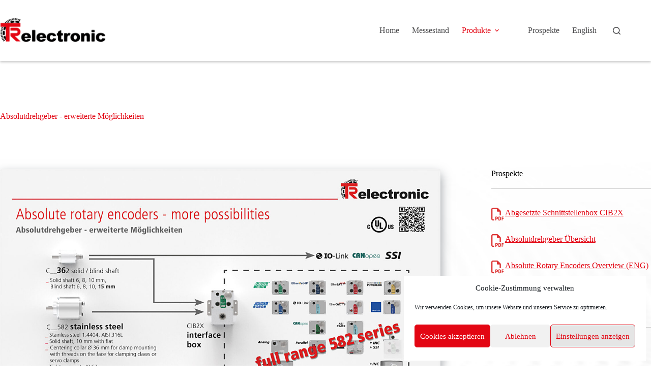

--- FILE ---
content_type: text/html; charset=UTF-8
request_url: https://messe.tr-electronic.de/de/hohlwelle-bis-50-mm/
body_size: 21586
content:
<!doctype html>
<html lang="de-DE">
<head>
	
	<meta charset="UTF-8">
	<meta name="viewport" content="width=device-width, initial-scale=1, maximum-scale=5, viewport-fit=cover">
	<link rel="profile" href="https://gmpg.org/xfn/11">

	<title>Hohlwelle bis 50 mm &#8211; TR-Electronic</title>
<meta name='robots' content='max-image-preview:large' />
<link rel="alternate" href="https://messe.tr-electronic.de/de/hohlwelle-bis-50-mm/" hreflang="de" />
<link rel="alternate" href="https://messe.tr-electronic.de/en/hollow-shaft-up-to-50-mm/" hreflang="en" />
<link rel="alternate" type="application/rss+xml" title="TR-Electronic &raquo; Feed" href="https://messe.tr-electronic.de/de/feed/" />
<link rel="alternate" type="application/rss+xml" title="TR-Electronic &raquo; Kommentar-Feed" href="https://messe.tr-electronic.de/de/comments/feed/" />
<link rel="alternate" title="oEmbed (JSON)" type="application/json+oembed" href="https://messe.tr-electronic.de/wp-json/oembed/1.0/embed?url=https%3A%2F%2Fmesse.tr-electronic.de%2Fde%2Fhohlwelle-bis-50-mm%2F&#038;lang=de" />
<link rel="alternate" title="oEmbed (XML)" type="text/xml+oembed" href="https://messe.tr-electronic.de/wp-json/oembed/1.0/embed?url=https%3A%2F%2Fmesse.tr-electronic.de%2Fde%2Fhohlwelle-bis-50-mm%2F&#038;format=xml&#038;lang=de" />
<style id='wp-img-auto-sizes-contain-inline-css'>
img:is([sizes=auto i],[sizes^="auto," i]){contain-intrinsic-size:3000px 1500px}
/*# sourceURL=wp-img-auto-sizes-contain-inline-css */
</style>
<link rel='stylesheet' id='wp-block-library-css' href='https://messe.tr-electronic.de/wp-includes/css/dist/block-library/style.min.css?ver=6.9' media='all' />
<link rel='stylesheet' id='wp-components-css' href='https://messe.tr-electronic.de/wp-includes/css/dist/components/style.min.css?ver=6.9' media='all' />
<link rel='stylesheet' id='wp-preferences-css' href='https://messe.tr-electronic.de/wp-includes/css/dist/preferences/style.min.css?ver=6.9' media='all' />
<link rel='stylesheet' id='wp-block-editor-css' href='https://messe.tr-electronic.de/wp-includes/css/dist/block-editor/style.min.css?ver=6.9' media='all' />
<link rel='stylesheet' id='popup-maker-block-library-style-css' href='https://messe.tr-electronic.de/wp-content/plugins/popup-maker/dist/packages/block-library-style.css?ver=dbea705cfafe089d65f1' media='all' />
<style id='global-styles-inline-css'>
:root{--wp--preset--aspect-ratio--square: 1;--wp--preset--aspect-ratio--4-3: 4/3;--wp--preset--aspect-ratio--3-4: 3/4;--wp--preset--aspect-ratio--3-2: 3/2;--wp--preset--aspect-ratio--2-3: 2/3;--wp--preset--aspect-ratio--16-9: 16/9;--wp--preset--aspect-ratio--9-16: 9/16;--wp--preset--color--black: #000000;--wp--preset--color--cyan-bluish-gray: #abb8c3;--wp--preset--color--white: #ffffff;--wp--preset--color--pale-pink: #f78da7;--wp--preset--color--vivid-red: #cf2e2e;--wp--preset--color--luminous-vivid-orange: #ff6900;--wp--preset--color--luminous-vivid-amber: #fcb900;--wp--preset--color--light-green-cyan: #7bdcb5;--wp--preset--color--vivid-green-cyan: #00d084;--wp--preset--color--pale-cyan-blue: #8ed1fc;--wp--preset--color--vivid-cyan-blue: #0693e3;--wp--preset--color--vivid-purple: #9b51e0;--wp--preset--color--palette-color-1: var(--theme-palette-color-1, #e30613);--wp--preset--color--palette-color-2: var(--theme-palette-color-2, #e30613);--wp--preset--color--palette-color-3: var(--theme-palette-color-3, #4b4b4d);--wp--preset--color--palette-color-4: var(--theme-palette-color-4, #000000);--wp--preset--color--palette-color-5: var(--theme-palette-color-5, #ffffff);--wp--preset--color--palette-color-6: var(--theme-palette-color-6, #f2f5f7);--wp--preset--color--palette-color-7: var(--theme-palette-color-7, #FAFBFC);--wp--preset--color--palette-color-8: var(--theme-palette-color-8, #ffffff);--wp--preset--gradient--vivid-cyan-blue-to-vivid-purple: linear-gradient(135deg,rgb(6,147,227) 0%,rgb(155,81,224) 100%);--wp--preset--gradient--light-green-cyan-to-vivid-green-cyan: linear-gradient(135deg,rgb(122,220,180) 0%,rgb(0,208,130) 100%);--wp--preset--gradient--luminous-vivid-amber-to-luminous-vivid-orange: linear-gradient(135deg,rgb(252,185,0) 0%,rgb(255,105,0) 100%);--wp--preset--gradient--luminous-vivid-orange-to-vivid-red: linear-gradient(135deg,rgb(255,105,0) 0%,rgb(207,46,46) 100%);--wp--preset--gradient--very-light-gray-to-cyan-bluish-gray: linear-gradient(135deg,rgb(238,238,238) 0%,rgb(169,184,195) 100%);--wp--preset--gradient--cool-to-warm-spectrum: linear-gradient(135deg,rgb(74,234,220) 0%,rgb(151,120,209) 20%,rgb(207,42,186) 40%,rgb(238,44,130) 60%,rgb(251,105,98) 80%,rgb(254,248,76) 100%);--wp--preset--gradient--blush-light-purple: linear-gradient(135deg,rgb(255,206,236) 0%,rgb(152,150,240) 100%);--wp--preset--gradient--blush-bordeaux: linear-gradient(135deg,rgb(254,205,165) 0%,rgb(254,45,45) 50%,rgb(107,0,62) 100%);--wp--preset--gradient--luminous-dusk: linear-gradient(135deg,rgb(255,203,112) 0%,rgb(199,81,192) 50%,rgb(65,88,208) 100%);--wp--preset--gradient--pale-ocean: linear-gradient(135deg,rgb(255,245,203) 0%,rgb(182,227,212) 50%,rgb(51,167,181) 100%);--wp--preset--gradient--electric-grass: linear-gradient(135deg,rgb(202,248,128) 0%,rgb(113,206,126) 100%);--wp--preset--gradient--midnight: linear-gradient(135deg,rgb(2,3,129) 0%,rgb(40,116,252) 100%);--wp--preset--gradient--juicy-peach: linear-gradient(to right, #ffecd2 0%, #fcb69f 100%);--wp--preset--gradient--young-passion: linear-gradient(to right, #ff8177 0%, #ff867a 0%, #ff8c7f 21%, #f99185 52%, #cf556c 78%, #b12a5b 100%);--wp--preset--gradient--true-sunset: linear-gradient(to right, #fa709a 0%, #fee140 100%);--wp--preset--gradient--morpheus-den: linear-gradient(to top, #30cfd0 0%, #330867 100%);--wp--preset--gradient--plum-plate: linear-gradient(135deg, #667eea 0%, #764ba2 100%);--wp--preset--gradient--aqua-splash: linear-gradient(15deg, #13547a 0%, #80d0c7 100%);--wp--preset--gradient--love-kiss: linear-gradient(to top, #ff0844 0%, #ffb199 100%);--wp--preset--gradient--new-retrowave: linear-gradient(to top, #3b41c5 0%, #a981bb 49%, #ffc8a9 100%);--wp--preset--gradient--plum-bath: linear-gradient(to top, #cc208e 0%, #6713d2 100%);--wp--preset--gradient--high-flight: linear-gradient(to right, #0acffe 0%, #495aff 100%);--wp--preset--gradient--teen-party: linear-gradient(-225deg, #FF057C 0%, #8D0B93 50%, #321575 100%);--wp--preset--gradient--fabled-sunset: linear-gradient(-225deg, #231557 0%, #44107A 29%, #FF1361 67%, #FFF800 100%);--wp--preset--gradient--arielle-smile: radial-gradient(circle 248px at center, #16d9e3 0%, #30c7ec 47%, #46aef7 100%);--wp--preset--gradient--itmeo-branding: linear-gradient(180deg, #2af598 0%, #009efd 100%);--wp--preset--gradient--deep-blue: linear-gradient(to right, #6a11cb 0%, #2575fc 100%);--wp--preset--gradient--strong-bliss: linear-gradient(to right, #f78ca0 0%, #f9748f 19%, #fd868c 60%, #fe9a8b 100%);--wp--preset--gradient--sweet-period: linear-gradient(to top, #3f51b1 0%, #5a55ae 13%, #7b5fac 25%, #8f6aae 38%, #a86aa4 50%, #cc6b8e 62%, #f18271 75%, #f3a469 87%, #f7c978 100%);--wp--preset--gradient--purple-division: linear-gradient(to top, #7028e4 0%, #e5b2ca 100%);--wp--preset--gradient--cold-evening: linear-gradient(to top, #0c3483 0%, #a2b6df 100%, #6b8cce 100%, #a2b6df 100%);--wp--preset--gradient--mountain-rock: linear-gradient(to right, #868f96 0%, #596164 100%);--wp--preset--gradient--desert-hump: linear-gradient(to top, #c79081 0%, #dfa579 100%);--wp--preset--gradient--ethernal-constance: linear-gradient(to top, #09203f 0%, #537895 100%);--wp--preset--gradient--happy-memories: linear-gradient(-60deg, #ff5858 0%, #f09819 100%);--wp--preset--gradient--grown-early: linear-gradient(to top, #0ba360 0%, #3cba92 100%);--wp--preset--gradient--morning-salad: linear-gradient(-225deg, #B7F8DB 0%, #50A7C2 100%);--wp--preset--gradient--night-call: linear-gradient(-225deg, #AC32E4 0%, #7918F2 48%, #4801FF 100%);--wp--preset--gradient--mind-crawl: linear-gradient(-225deg, #473B7B 0%, #3584A7 51%, #30D2BE 100%);--wp--preset--gradient--angel-care: linear-gradient(-225deg, #FFE29F 0%, #FFA99F 48%, #FF719A 100%);--wp--preset--gradient--juicy-cake: linear-gradient(to top, #e14fad 0%, #f9d423 100%);--wp--preset--gradient--rich-metal: linear-gradient(to right, #d7d2cc 0%, #304352 100%);--wp--preset--gradient--mole-hall: linear-gradient(-20deg, #616161 0%, #9bc5c3 100%);--wp--preset--gradient--cloudy-knoxville: linear-gradient(120deg, #fdfbfb 0%, #ebedee 100%);--wp--preset--gradient--soft-grass: linear-gradient(to top, #c1dfc4 0%, #deecdd 100%);--wp--preset--gradient--saint-petersburg: linear-gradient(135deg, #f5f7fa 0%, #c3cfe2 100%);--wp--preset--gradient--everlasting-sky: linear-gradient(135deg, #fdfcfb 0%, #e2d1c3 100%);--wp--preset--gradient--kind-steel: linear-gradient(-20deg, #e9defa 0%, #fbfcdb 100%);--wp--preset--gradient--over-sun: linear-gradient(60deg, #abecd6 0%, #fbed96 100%);--wp--preset--gradient--premium-white: linear-gradient(to top, #d5d4d0 0%, #d5d4d0 1%, #eeeeec 31%, #efeeec 75%, #e9e9e7 100%);--wp--preset--gradient--clean-mirror: linear-gradient(45deg, #93a5cf 0%, #e4efe9 100%);--wp--preset--gradient--wild-apple: linear-gradient(to top, #d299c2 0%, #fef9d7 100%);--wp--preset--gradient--snow-again: linear-gradient(to top, #e6e9f0 0%, #eef1f5 100%);--wp--preset--gradient--confident-cloud: linear-gradient(to top, #dad4ec 0%, #dad4ec 1%, #f3e7e9 100%);--wp--preset--gradient--glass-water: linear-gradient(to top, #dfe9f3 0%, white 100%);--wp--preset--gradient--perfect-white: linear-gradient(-225deg, #E3FDF5 0%, #FFE6FA 100%);--wp--preset--font-size--small: 13px;--wp--preset--font-size--medium: 20px;--wp--preset--font-size--large: clamp(22px, 1.375rem + ((1vw - 3.2px) * 0.625), 30px);--wp--preset--font-size--x-large: clamp(30px, 1.875rem + ((1vw - 3.2px) * 1.563), 50px);--wp--preset--font-size--xx-large: clamp(45px, 2.813rem + ((1vw - 3.2px) * 2.734), 80px);--wp--preset--spacing--20: 0.44rem;--wp--preset--spacing--30: 0.67rem;--wp--preset--spacing--40: 1rem;--wp--preset--spacing--50: 1.5rem;--wp--preset--spacing--60: 2.25rem;--wp--preset--spacing--70: 3.38rem;--wp--preset--spacing--80: 5.06rem;--wp--preset--shadow--natural: 6px 6px 9px rgba(0, 0, 0, 0.2);--wp--preset--shadow--deep: 12px 12px 50px rgba(0, 0, 0, 0.4);--wp--preset--shadow--sharp: 6px 6px 0px rgba(0, 0, 0, 0.2);--wp--preset--shadow--outlined: 6px 6px 0px -3px rgb(255, 255, 255), 6px 6px rgb(0, 0, 0);--wp--preset--shadow--crisp: 6px 6px 0px rgb(0, 0, 0);}:root { --wp--style--global--content-size: var(--theme-block-max-width);--wp--style--global--wide-size: var(--theme-block-wide-max-width); }:where(body) { margin: 0; }.wp-site-blocks > .alignleft { float: left; margin-right: 2em; }.wp-site-blocks > .alignright { float: right; margin-left: 2em; }.wp-site-blocks > .aligncenter { justify-content: center; margin-left: auto; margin-right: auto; }:where(.wp-site-blocks) > * { margin-block-start: var(--theme-content-spacing); margin-block-end: 0; }:where(.wp-site-blocks) > :first-child { margin-block-start: 0; }:where(.wp-site-blocks) > :last-child { margin-block-end: 0; }:root { --wp--style--block-gap: var(--theme-content-spacing); }:root :where(.is-layout-flow) > :first-child{margin-block-start: 0;}:root :where(.is-layout-flow) > :last-child{margin-block-end: 0;}:root :where(.is-layout-flow) > *{margin-block-start: var(--theme-content-spacing);margin-block-end: 0;}:root :where(.is-layout-constrained) > :first-child{margin-block-start: 0;}:root :where(.is-layout-constrained) > :last-child{margin-block-end: 0;}:root :where(.is-layout-constrained) > *{margin-block-start: var(--theme-content-spacing);margin-block-end: 0;}:root :where(.is-layout-flex){gap: var(--theme-content-spacing);}:root :where(.is-layout-grid){gap: var(--theme-content-spacing);}.is-layout-flow > .alignleft{float: left;margin-inline-start: 0;margin-inline-end: 2em;}.is-layout-flow > .alignright{float: right;margin-inline-start: 2em;margin-inline-end: 0;}.is-layout-flow > .aligncenter{margin-left: auto !important;margin-right: auto !important;}.is-layout-constrained > .alignleft{float: left;margin-inline-start: 0;margin-inline-end: 2em;}.is-layout-constrained > .alignright{float: right;margin-inline-start: 2em;margin-inline-end: 0;}.is-layout-constrained > .aligncenter{margin-left: auto !important;margin-right: auto !important;}.is-layout-constrained > :where(:not(.alignleft):not(.alignright):not(.alignfull)){max-width: var(--wp--style--global--content-size);margin-left: auto !important;margin-right: auto !important;}.is-layout-constrained > .alignwide{max-width: var(--wp--style--global--wide-size);}body .is-layout-flex{display: flex;}.is-layout-flex{flex-wrap: wrap;align-items: center;}.is-layout-flex > :is(*, div){margin: 0;}body .is-layout-grid{display: grid;}.is-layout-grid > :is(*, div){margin: 0;}body{padding-top: 0px;padding-right: 0px;padding-bottom: 0px;padding-left: 0px;}:root :where(.wp-element-button, .wp-block-button__link){font-style: inherit;font-weight: inherit;letter-spacing: inherit;text-transform: inherit;}.has-black-color{color: var(--wp--preset--color--black) !important;}.has-cyan-bluish-gray-color{color: var(--wp--preset--color--cyan-bluish-gray) !important;}.has-white-color{color: var(--wp--preset--color--white) !important;}.has-pale-pink-color{color: var(--wp--preset--color--pale-pink) !important;}.has-vivid-red-color{color: var(--wp--preset--color--vivid-red) !important;}.has-luminous-vivid-orange-color{color: var(--wp--preset--color--luminous-vivid-orange) !important;}.has-luminous-vivid-amber-color{color: var(--wp--preset--color--luminous-vivid-amber) !important;}.has-light-green-cyan-color{color: var(--wp--preset--color--light-green-cyan) !important;}.has-vivid-green-cyan-color{color: var(--wp--preset--color--vivid-green-cyan) !important;}.has-pale-cyan-blue-color{color: var(--wp--preset--color--pale-cyan-blue) !important;}.has-vivid-cyan-blue-color{color: var(--wp--preset--color--vivid-cyan-blue) !important;}.has-vivid-purple-color{color: var(--wp--preset--color--vivid-purple) !important;}.has-palette-color-1-color{color: var(--wp--preset--color--palette-color-1) !important;}.has-palette-color-2-color{color: var(--wp--preset--color--palette-color-2) !important;}.has-palette-color-3-color{color: var(--wp--preset--color--palette-color-3) !important;}.has-palette-color-4-color{color: var(--wp--preset--color--palette-color-4) !important;}.has-palette-color-5-color{color: var(--wp--preset--color--palette-color-5) !important;}.has-palette-color-6-color{color: var(--wp--preset--color--palette-color-6) !important;}.has-palette-color-7-color{color: var(--wp--preset--color--palette-color-7) !important;}.has-palette-color-8-color{color: var(--wp--preset--color--palette-color-8) !important;}.has-black-background-color{background-color: var(--wp--preset--color--black) !important;}.has-cyan-bluish-gray-background-color{background-color: var(--wp--preset--color--cyan-bluish-gray) !important;}.has-white-background-color{background-color: var(--wp--preset--color--white) !important;}.has-pale-pink-background-color{background-color: var(--wp--preset--color--pale-pink) !important;}.has-vivid-red-background-color{background-color: var(--wp--preset--color--vivid-red) !important;}.has-luminous-vivid-orange-background-color{background-color: var(--wp--preset--color--luminous-vivid-orange) !important;}.has-luminous-vivid-amber-background-color{background-color: var(--wp--preset--color--luminous-vivid-amber) !important;}.has-light-green-cyan-background-color{background-color: var(--wp--preset--color--light-green-cyan) !important;}.has-vivid-green-cyan-background-color{background-color: var(--wp--preset--color--vivid-green-cyan) !important;}.has-pale-cyan-blue-background-color{background-color: var(--wp--preset--color--pale-cyan-blue) !important;}.has-vivid-cyan-blue-background-color{background-color: var(--wp--preset--color--vivid-cyan-blue) !important;}.has-vivid-purple-background-color{background-color: var(--wp--preset--color--vivid-purple) !important;}.has-palette-color-1-background-color{background-color: var(--wp--preset--color--palette-color-1) !important;}.has-palette-color-2-background-color{background-color: var(--wp--preset--color--palette-color-2) !important;}.has-palette-color-3-background-color{background-color: var(--wp--preset--color--palette-color-3) !important;}.has-palette-color-4-background-color{background-color: var(--wp--preset--color--palette-color-4) !important;}.has-palette-color-5-background-color{background-color: var(--wp--preset--color--palette-color-5) !important;}.has-palette-color-6-background-color{background-color: var(--wp--preset--color--palette-color-6) !important;}.has-palette-color-7-background-color{background-color: var(--wp--preset--color--palette-color-7) !important;}.has-palette-color-8-background-color{background-color: var(--wp--preset--color--palette-color-8) !important;}.has-black-border-color{border-color: var(--wp--preset--color--black) !important;}.has-cyan-bluish-gray-border-color{border-color: var(--wp--preset--color--cyan-bluish-gray) !important;}.has-white-border-color{border-color: var(--wp--preset--color--white) !important;}.has-pale-pink-border-color{border-color: var(--wp--preset--color--pale-pink) !important;}.has-vivid-red-border-color{border-color: var(--wp--preset--color--vivid-red) !important;}.has-luminous-vivid-orange-border-color{border-color: var(--wp--preset--color--luminous-vivid-orange) !important;}.has-luminous-vivid-amber-border-color{border-color: var(--wp--preset--color--luminous-vivid-amber) !important;}.has-light-green-cyan-border-color{border-color: var(--wp--preset--color--light-green-cyan) !important;}.has-vivid-green-cyan-border-color{border-color: var(--wp--preset--color--vivid-green-cyan) !important;}.has-pale-cyan-blue-border-color{border-color: var(--wp--preset--color--pale-cyan-blue) !important;}.has-vivid-cyan-blue-border-color{border-color: var(--wp--preset--color--vivid-cyan-blue) !important;}.has-vivid-purple-border-color{border-color: var(--wp--preset--color--vivid-purple) !important;}.has-palette-color-1-border-color{border-color: var(--wp--preset--color--palette-color-1) !important;}.has-palette-color-2-border-color{border-color: var(--wp--preset--color--palette-color-2) !important;}.has-palette-color-3-border-color{border-color: var(--wp--preset--color--palette-color-3) !important;}.has-palette-color-4-border-color{border-color: var(--wp--preset--color--palette-color-4) !important;}.has-palette-color-5-border-color{border-color: var(--wp--preset--color--palette-color-5) !important;}.has-palette-color-6-border-color{border-color: var(--wp--preset--color--palette-color-6) !important;}.has-palette-color-7-border-color{border-color: var(--wp--preset--color--palette-color-7) !important;}.has-palette-color-8-border-color{border-color: var(--wp--preset--color--palette-color-8) !important;}.has-vivid-cyan-blue-to-vivid-purple-gradient-background{background: var(--wp--preset--gradient--vivid-cyan-blue-to-vivid-purple) !important;}.has-light-green-cyan-to-vivid-green-cyan-gradient-background{background: var(--wp--preset--gradient--light-green-cyan-to-vivid-green-cyan) !important;}.has-luminous-vivid-amber-to-luminous-vivid-orange-gradient-background{background: var(--wp--preset--gradient--luminous-vivid-amber-to-luminous-vivid-orange) !important;}.has-luminous-vivid-orange-to-vivid-red-gradient-background{background: var(--wp--preset--gradient--luminous-vivid-orange-to-vivid-red) !important;}.has-very-light-gray-to-cyan-bluish-gray-gradient-background{background: var(--wp--preset--gradient--very-light-gray-to-cyan-bluish-gray) !important;}.has-cool-to-warm-spectrum-gradient-background{background: var(--wp--preset--gradient--cool-to-warm-spectrum) !important;}.has-blush-light-purple-gradient-background{background: var(--wp--preset--gradient--blush-light-purple) !important;}.has-blush-bordeaux-gradient-background{background: var(--wp--preset--gradient--blush-bordeaux) !important;}.has-luminous-dusk-gradient-background{background: var(--wp--preset--gradient--luminous-dusk) !important;}.has-pale-ocean-gradient-background{background: var(--wp--preset--gradient--pale-ocean) !important;}.has-electric-grass-gradient-background{background: var(--wp--preset--gradient--electric-grass) !important;}.has-midnight-gradient-background{background: var(--wp--preset--gradient--midnight) !important;}.has-juicy-peach-gradient-background{background: var(--wp--preset--gradient--juicy-peach) !important;}.has-young-passion-gradient-background{background: var(--wp--preset--gradient--young-passion) !important;}.has-true-sunset-gradient-background{background: var(--wp--preset--gradient--true-sunset) !important;}.has-morpheus-den-gradient-background{background: var(--wp--preset--gradient--morpheus-den) !important;}.has-plum-plate-gradient-background{background: var(--wp--preset--gradient--plum-plate) !important;}.has-aqua-splash-gradient-background{background: var(--wp--preset--gradient--aqua-splash) !important;}.has-love-kiss-gradient-background{background: var(--wp--preset--gradient--love-kiss) !important;}.has-new-retrowave-gradient-background{background: var(--wp--preset--gradient--new-retrowave) !important;}.has-plum-bath-gradient-background{background: var(--wp--preset--gradient--plum-bath) !important;}.has-high-flight-gradient-background{background: var(--wp--preset--gradient--high-flight) !important;}.has-teen-party-gradient-background{background: var(--wp--preset--gradient--teen-party) !important;}.has-fabled-sunset-gradient-background{background: var(--wp--preset--gradient--fabled-sunset) !important;}.has-arielle-smile-gradient-background{background: var(--wp--preset--gradient--arielle-smile) !important;}.has-itmeo-branding-gradient-background{background: var(--wp--preset--gradient--itmeo-branding) !important;}.has-deep-blue-gradient-background{background: var(--wp--preset--gradient--deep-blue) !important;}.has-strong-bliss-gradient-background{background: var(--wp--preset--gradient--strong-bliss) !important;}.has-sweet-period-gradient-background{background: var(--wp--preset--gradient--sweet-period) !important;}.has-purple-division-gradient-background{background: var(--wp--preset--gradient--purple-division) !important;}.has-cold-evening-gradient-background{background: var(--wp--preset--gradient--cold-evening) !important;}.has-mountain-rock-gradient-background{background: var(--wp--preset--gradient--mountain-rock) !important;}.has-desert-hump-gradient-background{background: var(--wp--preset--gradient--desert-hump) !important;}.has-ethernal-constance-gradient-background{background: var(--wp--preset--gradient--ethernal-constance) !important;}.has-happy-memories-gradient-background{background: var(--wp--preset--gradient--happy-memories) !important;}.has-grown-early-gradient-background{background: var(--wp--preset--gradient--grown-early) !important;}.has-morning-salad-gradient-background{background: var(--wp--preset--gradient--morning-salad) !important;}.has-night-call-gradient-background{background: var(--wp--preset--gradient--night-call) !important;}.has-mind-crawl-gradient-background{background: var(--wp--preset--gradient--mind-crawl) !important;}.has-angel-care-gradient-background{background: var(--wp--preset--gradient--angel-care) !important;}.has-juicy-cake-gradient-background{background: var(--wp--preset--gradient--juicy-cake) !important;}.has-rich-metal-gradient-background{background: var(--wp--preset--gradient--rich-metal) !important;}.has-mole-hall-gradient-background{background: var(--wp--preset--gradient--mole-hall) !important;}.has-cloudy-knoxville-gradient-background{background: var(--wp--preset--gradient--cloudy-knoxville) !important;}.has-soft-grass-gradient-background{background: var(--wp--preset--gradient--soft-grass) !important;}.has-saint-petersburg-gradient-background{background: var(--wp--preset--gradient--saint-petersburg) !important;}.has-everlasting-sky-gradient-background{background: var(--wp--preset--gradient--everlasting-sky) !important;}.has-kind-steel-gradient-background{background: var(--wp--preset--gradient--kind-steel) !important;}.has-over-sun-gradient-background{background: var(--wp--preset--gradient--over-sun) !important;}.has-premium-white-gradient-background{background: var(--wp--preset--gradient--premium-white) !important;}.has-clean-mirror-gradient-background{background: var(--wp--preset--gradient--clean-mirror) !important;}.has-wild-apple-gradient-background{background: var(--wp--preset--gradient--wild-apple) !important;}.has-snow-again-gradient-background{background: var(--wp--preset--gradient--snow-again) !important;}.has-confident-cloud-gradient-background{background: var(--wp--preset--gradient--confident-cloud) !important;}.has-glass-water-gradient-background{background: var(--wp--preset--gradient--glass-water) !important;}.has-perfect-white-gradient-background{background: var(--wp--preset--gradient--perfect-white) !important;}.has-small-font-size{font-size: var(--wp--preset--font-size--small) !important;}.has-medium-font-size{font-size: var(--wp--preset--font-size--medium) !important;}.has-large-font-size{font-size: var(--wp--preset--font-size--large) !important;}.has-x-large-font-size{font-size: var(--wp--preset--font-size--x-large) !important;}.has-xx-large-font-size{font-size: var(--wp--preset--font-size--xx-large) !important;}
:root :where(.wp-block-pullquote){font-size: clamp(0.984em, 0.984rem + ((1vw - 0.2em) * 0.645), 1.5em);line-height: 1.6;}
/*# sourceURL=global-styles-inline-css */
</style>
<style id='age-gate-custom-inline-css'>
:root{--ag-background-image-position: center center;--ag-background-image-opacity: 1;--ag-blur: 5px;}
/*# sourceURL=age-gate-custom-inline-css */
</style>
<link rel='stylesheet' id='age-gate-css' href='https://messe.tr-electronic.de/wp-content/plugins/age-gate/dist/main.css?ver=3.7.2' media='all' />
<style id='age-gate-options-inline-css'>
:root{--ag-background-image-position: center center;--ag-background-image-opacity: 1;--ag-blur: 5px;}
/*# sourceURL=age-gate-options-inline-css */
</style>
<link rel='stylesheet' id='contact-form-7-css' href='https://messe.tr-electronic.de/wp-content/plugins/contact-form-7/includes/css/styles.css?ver=6.1.4' media='all' />
<link rel='stylesheet' id='lbwps-styles-photoswipe5-main-css' href='https://messe.tr-electronic.de/wp-content/plugins/lightbox-photoswipe/assets/ps5/styles/main.css?ver=5.8.1' media='all' />
<link rel='stylesheet' id='siteorigin-panels-front-css' href='https://messe.tr-electronic.de/wp-content/plugins/siteorigin-panels/css/front-flex.min.css?ver=2.33.4' media='all' />
<link rel='stylesheet' id='sow-image-default-dbf295114b96-2820-css' href='https://messe.tr-electronic.de/wp-content/uploads/siteorigin-widgets/sow-image-default-dbf295114b96-2820.css?ver=6.9' media='all' />
<link rel='stylesheet' id='sow-icon-default-38a1757d200d-2820-css' href='https://messe.tr-electronic.de/wp-content/uploads/siteorigin-widgets/sow-icon-default-38a1757d200d-2820.css?ver=6.9' media='all' />
<link rel='stylesheet' id='sow-button-base-css' href='https://messe.tr-electronic.de/wp-content/plugins/so-widgets-bundle/widgets/button/css/style.css?ver=1.70.3' media='all' />
<link rel='stylesheet' id='sow-button-flat-7fe231818bce-2820-css' href='https://messe.tr-electronic.de/wp-content/uploads/siteorigin-widgets/sow-button-flat-7fe231818bce-2820.css?ver=6.9' media='all' />
<link rel='stylesheet' id='cmplz-general-css' href='https://messe.tr-electronic.de/wp-content/plugins/complianz-gdpr/assets/css/cookieblocker.min.css?ver=1765793903' media='all' />
<link rel='stylesheet' id='blocksy-fonts-font-source-google-css' href='//messe.tr-electronic.de/wp-content/uploads/sgf-css/font-6c9b5d45947affdae6f975726f945124.css' media='all' />
<link rel='stylesheet' id='ct-main-styles-css' href='https://messe.tr-electronic.de/wp-content/themes/blocksy/static/bundle/main.min.css?ver=2.1.23' media='all' />
<link rel='stylesheet' id='ct-cf-7-styles-css' href='https://messe.tr-electronic.de/wp-content/themes/blocksy/static/bundle/cf-7.min.css?ver=2.1.23' media='all' />
<link rel='stylesheet' id='popup-maker-site-css' href='//messe.tr-electronic.de/wp-content/uploads/pum/pum-site-styles.css?generated=1729579647&#038;ver=1.21.5' media='all' />
<link rel='stylesheet' id='wp-add-custom-css-css' href='https://messe.tr-electronic.de/?display_custom_css=css&#038;ver=6.9' media='all' />
<script src="https://messe.tr-electronic.de/wp-includes/js/tinymce/tinymce.min.js?ver=49110-20250317" id="wp-tinymce-root-js"></script>
<script src="https://messe.tr-electronic.de/wp-includes/js/tinymce/plugins/compat3x/plugin.min.js?ver=49110-20250317" id="wp-tinymce-js"></script>
<script src="https://messe.tr-electronic.de/wp-includes/js/jquery/jquery.min.js?ver=3.7.1" id="jquery-core-js"></script>
<script src="https://messe.tr-electronic.de/wp-includes/js/jquery/jquery-migrate.min.js?ver=3.4.1" id="jquery-migrate-js"></script>
<link rel="https://api.w.org/" href="https://messe.tr-electronic.de/wp-json/" /><link rel="alternate" title="JSON" type="application/json" href="https://messe.tr-electronic.de/wp-json/wp/v2/pages/2820" /><link rel="EditURI" type="application/rsd+xml" title="RSD" href="https://messe.tr-electronic.de/xmlrpc.php?rsd" />
<meta name="generator" content="WordPress 6.9" />
<link rel="canonical" href="https://messe.tr-electronic.de/de/hohlwelle-bis-50-mm/" />
<link rel='shortlink' href='https://messe.tr-electronic.de/?p=2820' />
			<style>.cmplz-hidden {
					display: none !important;
				}</style><noscript><link rel='stylesheet' href='https://messe.tr-electronic.de/wp-content/themes/blocksy/static/bundle/no-scripts.min.css' type='text/css'></noscript>
<style id="ct-main-styles-inline-css">[data-header*="type-1"] .ct-header [data-id="logo"] .site-title {--theme-font-weight:700;--theme-font-size:25px;--theme-link-initial-color:var(--theme-palette-color-4);} [data-header*="type-1"] .ct-header [data-id="menu"] > ul > li > a {--theme-font-weight:700;--theme-text-transform:uppercase;--theme-font-size:14px;--theme-line-height:1.3;--theme-link-initial-color:var(--theme-text-color);} [data-header*="type-1"] .ct-header [data-id="menu"] {--menu-indicator-hover-color:var(--theme-palette-color-1);--menu-indicator-active-color:var(--theme-palette-color-1);} [data-header*="type-1"] .ct-header [data-id="menu"] .sub-menu .ct-menu-link {--theme-link-initial-color:var(--theme-palette-color-3);--theme-font-weight:500;--theme-font-size:14px;} [data-header*="type-1"] .ct-header [data-id="menu"] .sub-menu {--dropdown-background-color:#ffffff;--dropdown-background-hover-color:#34414c;--dropdown-top-offset:15px;--dropdown-divider:1px dashed rgba(255, 255, 255, 0.1);--theme-box-shadow:0px 10px 20px rgba(41, 51, 61, 0.1);--theme-border-radius:2px;} [data-header*="type-1"] .ct-header [data-row*="middle"] {--height:120px;background-color:#ffffff;background-image:none;--theme-border-top:none;--theme-border-bottom:none;--theme-box-shadow:none;} [data-header*="type-1"] .ct-header [data-row*="middle"] > div {--theme-border-top:none;--theme-border-bottom:none;} [data-header*="type-1"] [data-id="mobile-menu"] {--theme-font-weight:700;--theme-font-size:30px;--theme-link-initial-color:#ffffff;--mobile-menu-divider:none;} [data-header*="type-1"] #offcanvas {--theme-box-shadow:0px 0px 70px rgba(0, 0, 0, 0.35);--side-panel-width:500px;--panel-content-height:100%;} [data-header*="type-1"] #offcanvas .ct-panel-inner {background-color:rgba(18, 21, 25, 0.98);} [data-header*="type-1"] #search-modal .ct-search-results {--theme-font-weight:500;--theme-font-size:14px;--theme-line-height:1.4;} [data-header*="type-1"] #search-modal .ct-search-form {--theme-link-initial-color:#ffffff;--theme-form-text-initial-color:#ffffff;--theme-form-text-focus-color:#ffffff;--theme-form-field-border-initial-color:rgba(255, 255, 255, 0.2);--theme-button-text-initial-color:rgba(255, 255, 255, 0.7);--theme-button-text-hover-color:#ffffff;--theme-button-background-initial-color:var(--theme-palette-color-1);--theme-button-background-hover-color:var(--theme-palette-color-1);} [data-header*="type-1"] #search-modal {background-color:rgba(18, 21, 25, 0.98);} [data-header*="type-1"] [data-id="trigger"] {--theme-icon-size:18px;--theme-icon-color:var(--theme-text-color);--secondColor:#eeeeee;--secondColorHover:#eeeeee;} [data-header*="type-1"] {--header-height:120px;} [data-header*="type-1"] .ct-header {background-image:none;} [data-footer*="type-1"] .ct-footer [data-row*="bottom"] > div {--container-spacing:25px;--theme-border:none;--theme-border-top:none;--theme-border-bottom:none;--grid-template-columns:1fr 2fr;} [data-footer*="type-1"] .ct-footer [data-row*="bottom"] .widget-title {--theme-font-size:16px;} [data-footer*="type-1"] .ct-footer [data-row*="bottom"] {--theme-border-top:none;--theme-border-bottom:none;background-color:transparent;} [data-footer*="type-1"] [data-id="copyright"] {--theme-font-weight:400;--theme-font-size:15px;--theme-line-height:1.3;} [data-footer*="type-1"] [data-column="copyright"] {--horizontal-alignment:left;} [data-footer*="type-1"] .ct-footer [data-column="menu"] {--horizontal-alignment:flex-end;} [data-footer*="type-1"] .ct-footer [data-id="menu"] ul {--theme-font-weight:700;--theme-text-transform:uppercase;--theme-font-size:12px;--theme-line-height:1.3;} [data-footer*="type-1"] .ct-footer [data-id="menu"] > ul > li > a {--theme-link-initial-color:var(--theme-text-color);} [data-footer*="type-1"] .ct-footer {background-color:var(--theme-palette-color-6);}:root {--theme-font-family:'Open Sans', Sans-Serif;--theme-font-weight:400;--theme-text-transform:none;--theme-text-decoration:none;--theme-font-size:16px;--theme-line-height:1.65;--theme-letter-spacing:0em;--theme-button-font-family:'Open Sans', Sans-Serif;--theme-button-font-weight:400;--theme-button-font-size:15px;--has-classic-forms:var(--true);--has-modern-forms:var(--false);--theme-form-field-border-initial-color:var(--theme-border-color);--theme-form-field-border-focus-color:var(--theme-palette-color-1);--theme-form-selection-field-initial-color:var(--theme-border-color);--theme-form-selection-field-active-color:var(--theme-palette-color-1);--theme-palette-color-1:#e30613;--theme-palette-color-2:#e30613;--theme-palette-color-3:#4b4b4d;--theme-palette-color-4:#000000;--theme-palette-color-5:#ffffff;--theme-palette-color-6:#f2f5f7;--theme-palette-color-7:#FAFBFC;--theme-palette-color-8:#ffffff;--theme-text-color:var(--theme-palette-color-3);--theme-link-initial-color:var(--theme-palette-color-1);--theme-link-hover-color:var(--theme-palette-color-2);--theme-selection-text-color:#ffffff;--theme-selection-background-color:var(--theme-palette-color-1);--theme-border-color:var(--theme-palette-color-5);--theme-headings-color:var(--theme-palette-color-4);--theme-content-spacing:1.5em;--theme-button-min-height:40px;--theme-button-shadow:none;--theme-button-transform:none;--theme-button-text-initial-color:#ffffff;--theme-button-text-hover-color:#ffffff;--theme-button-background-initial-color:var(--theme-palette-color-1);--theme-button-background-hover-color:var(--theme-palette-color-2);--theme-button-border:none;--theme-button-padding:5px 20px;--theme-normal-container-max-width:1400px;--theme-content-vertical-spacing:0px;--theme-container-edge-spacing:90vw;--theme-narrow-container-max-width:746px;--theme-wide-offset:131px;}h1 {--theme-font-family:'Open Sans', Sans-Serif;--theme-font-weight:300;--theme-font-size:36px;--theme-line-height:1.5;}h2 {--theme-font-family:'Open Sans', Sans-Serif;--theme-font-weight:300;--theme-font-size:28px;--theme-line-height:1.5;}h3 {--theme-font-family:'Open Sans', Sans-Serif;--theme-font-weight:300;--theme-font-size:24px;--theme-line-height:1.5;}h4 {--theme-font-family:'Open Sans', Sans-Serif;--theme-font-weight:400;--theme-font-size:18px;--theme-line-height:1.5;}h5 {--theme-font-family:'Open Sans', Sans-Serif;--theme-font-weight:300;--theme-font-size:20px;--theme-line-height:1.5;}h6 {--theme-font-family:'Open Sans', Sans-Serif;--theme-font-weight:700;--theme-font-size:16px;--theme-line-height:1.5;}.wp-block-pullquote {--theme-font-family:'Open Sans', Sans-Serif;--theme-font-weight:600;--theme-font-size:25px;}pre, code, samp, kbd {--theme-font-family:'Open Sans', Sans-Serif;--theme-font-weight:400;--theme-font-size:16px;}figcaption {--theme-font-size:14px;}.ct-sidebar .widget-title {--theme-font-size:20px;}.ct-breadcrumbs {--theme-font-weight:600;--theme-text-transform:uppercase;--theme-font-size:12px;}body {background-color:var(--theme-palette-color-5);background-image:none;} [data-prefix="single_blog_post"] .entry-header .page-title {--theme-font-size:30px;} [data-prefix="single_blog_post"] .entry-header .entry-meta {--theme-font-weight:600;--theme-text-transform:uppercase;--theme-font-size:12px;--theme-line-height:1.3;} [data-prefix="categories"] .entry-header .page-title {--theme-font-size:30px;} [data-prefix="categories"] .entry-header .entry-meta {--theme-font-weight:600;--theme-text-transform:uppercase;--theme-font-size:12px;--theme-line-height:1.3;} [data-prefix="search"] .entry-header .page-title {--theme-font-size:30px;} [data-prefix="search"] .entry-header .entry-meta {--theme-font-weight:600;--theme-text-transform:uppercase;--theme-font-size:12px;--theme-line-height:1.3;} [data-prefix="author"] .entry-header .page-title {--theme-font-size:30px;} [data-prefix="author"] .entry-header .entry-meta {--theme-font-weight:600;--theme-text-transform:uppercase;--theme-font-size:12px;--theme-line-height:1.3;} [data-prefix="author"] .hero-section[data-type="type-2"] {background-color:var(--theme-palette-color-6);background-image:none;--container-padding:50px 0px;} [data-prefix="popup_theme_single"] .entry-header .page-title {--theme-font-size:30px;} [data-prefix="popup_theme_single"] .entry-header .entry-meta {--theme-font-weight:600;--theme-text-transform:uppercase;--theme-font-size:12px;--theme-line-height:1.3;} [data-prefix="popup_theme_archive"] .entry-header .page-title {--theme-font-size:30px;} [data-prefix="popup_theme_archive"] .entry-header .entry-meta {--theme-font-weight:600;--theme-text-transform:uppercase;--theme-font-size:12px;--theme-line-height:1.3;} [data-prefix="blog"] .entries {--grid-template-columns:repeat(3, minmax(0, 1fr));} [data-prefix="blog"] .entry-card .entry-title {--theme-font-size:20px;--theme-line-height:1.3;} [data-prefix="blog"] .entry-card .entry-meta {--theme-font-weight:600;--theme-text-transform:uppercase;--theme-font-size:12px;} [data-prefix="blog"] .entry-card {background-color:var(--theme-palette-color-8);--theme-box-shadow:0px 12px 18px -6px rgba(34, 56, 101, 0.04);} [data-prefix="categories"] .entries {--grid-template-columns:repeat(3, minmax(0, 1fr));} [data-prefix="categories"] .entry-card .entry-title {--theme-font-size:20px;--theme-line-height:1.3;} [data-prefix="categories"] .entry-card .entry-meta {--theme-font-weight:600;--theme-text-transform:uppercase;--theme-font-size:12px;} [data-prefix="categories"] .entry-card {background-color:var(--theme-palette-color-8);--theme-box-shadow:0px 12px 18px -6px rgba(34, 56, 101, 0.04);} [data-prefix="author"] .entries {--grid-template-columns:repeat(3, minmax(0, 1fr));} [data-prefix="author"] .entry-card .entry-title {--theme-font-size:20px;--theme-line-height:1.3;} [data-prefix="author"] .entry-card .entry-meta {--theme-font-weight:600;--theme-text-transform:uppercase;--theme-font-size:12px;} [data-prefix="author"] .entry-card {background-color:var(--theme-palette-color-8);--theme-box-shadow:0px 12px 18px -6px rgba(34, 56, 101, 0.04);} [data-prefix="search"] .entries {--grid-template-columns:repeat(3, minmax(0, 1fr));} [data-prefix="search"] .entry-card .entry-title {--theme-font-size:20px;--theme-line-height:1.3;} [data-prefix="search"] .entry-card .entry-meta {--theme-font-weight:600;--theme-text-transform:uppercase;--theme-font-size:12px;} [data-prefix="search"] .entry-card {background-color:var(--theme-palette-color-8);--theme-box-shadow:0px 12px 18px -6px rgba(34, 56, 101, 0.04);} [data-prefix="popup_theme_archive"] .entries {--grid-template-columns:repeat(3, minmax(0, 1fr));} [data-prefix="popup_theme_archive"] .entry-card .entry-title {--theme-font-size:20px;--theme-line-height:1.3;} [data-prefix="popup_theme_archive"] .entry-card .entry-meta {--theme-font-weight:600;--theme-text-transform:uppercase;--theme-font-size:12px;} [data-prefix="popup_theme_archive"] .entry-card {background-color:var(--theme-palette-color-8);--theme-box-shadow:0px 12px 18px -6px rgba(34, 56, 101, 0.04);}form textarea {--theme-form-field-height:170px;}.ct-sidebar {--theme-link-initial-color:var(--theme-text-color);} [data-prefix="popup_theme_single"] [class*="ct-container"] > article[class*="post"] {--has-boxed:var(--false);--has-wide:var(--true);} [data-prefix="single_blog_post"] [class*="ct-container"] > article[class*="post"] {--has-boxed:var(--false);--has-wide:var(--true);} [data-prefix="single_page"] [class*="ct-container"] > article[class*="post"] {--has-boxed:var(--false);--has-wide:var(--true);}@media (max-width: 999.98px) {[data-header*="type-1"] .ct-header [data-row*="middle"] {--height:70px;} [data-header*="type-1"] #offcanvas {--side-panel-width:65vw;} [data-header*="type-1"] {--header-height:70px;} [data-footer*="type-1"] .ct-footer [data-row*="bottom"] > div {--grid-template-columns:initial;} [data-footer*="type-1"] .ct-footer [data-column="menu"] {--horizontal-alignment:flex-start;} [data-prefix="blog"] .entries {--grid-template-columns:repeat(2, minmax(0, 1fr));} [data-prefix="categories"] .entries {--grid-template-columns:repeat(2, minmax(0, 1fr));} [data-prefix="author"] .entries {--grid-template-columns:repeat(2, minmax(0, 1fr));} [data-prefix="search"] .entries {--grid-template-columns:repeat(2, minmax(0, 1fr));} [data-prefix="popup_theme_archive"] .entries {--grid-template-columns:repeat(2, minmax(0, 1fr));}:root {--theme-content-vertical-spacing:60px;}}@media (max-width: 689.98px) {[data-header*="type-1"] [data-id="mobile-menu"] {--theme-font-size:20px;} [data-header*="type-1"] #offcanvas {--side-panel-width:90vw;} [data-footer*="type-1"] .ct-footer [data-row*="bottom"] > div {--container-spacing:15px;--grid-template-columns:initial;} [data-footer*="type-1"] .ct-footer [data-column="menu"] {--horizontal-alignment:center;}:root {--theme-font-size:15px;--theme-content-vertical-spacing:50px;--theme-container-edge-spacing:88vw;}h1 {--theme-font-size:24px;--theme-letter-spacing:0em;}h2 {--theme-font-size:24px;} [data-prefix="blog"] .entries {--grid-template-columns:repeat(1, minmax(0, 1fr));} [data-prefix="blog"] .entry-card .entry-title {--theme-font-size:18px;} [data-prefix="categories"] .entries {--grid-template-columns:repeat(1, minmax(0, 1fr));} [data-prefix="categories"] .entry-card .entry-title {--theme-font-size:18px;} [data-prefix="author"] .entries {--grid-template-columns:repeat(1, minmax(0, 1fr));} [data-prefix="author"] .entry-card .entry-title {--theme-font-size:18px;} [data-prefix="search"] .entries {--grid-template-columns:repeat(1, minmax(0, 1fr));} [data-prefix="search"] .entry-card .entry-title {--theme-font-size:18px;} [data-prefix="popup_theme_archive"] .entries {--grid-template-columns:repeat(1, minmax(0, 1fr));} [data-prefix="popup_theme_archive"] .entry-card .entry-title {--theme-font-size:18px;}}</style>
<style>.recentcomments a{display:inline !important;padding:0 !important;margin:0 !important;}</style><style media="all" id="siteorigin-panels-layouts-head">/* Layout 2820 */ #pgc-2820-0-0 { width:100%;width:calc(100% - ( 0 * 30px ) ) } #pg-2820-0 , #pl-2820 .so-panel { margin-bottom:30px } #pgc-2820-1-0 { width:70%;width:calc(70% - ( 0.3 * 100px ) ) } #pgc-2820-1-1 { width:30%;width:calc(30% - ( 0.7 * 100px ) ) } #pl-2820 #panel-2820-1-1-1 , #pl-2820 #panel-2820-1-1-2 , #pl-2820 #panel-2820-1-1-3 , #pl-2820 #panel-2820-1-1-5 { margin:0px 0px 10px 0px } #pl-2820 #panel-2820-1-1-4 { margin:50px 0px 20px 0px } #pl-2820 #panel-2820-1-1-6 { margin:50px 0px 0px 0px } #pl-2820 #panel-2820-1-1-7 { margin:30px 0px 0px 0px } #pl-2820 #panel-2820-1-1-8 { margin:20px 0px 0px 0px } #pl-2820 .so-panel:last-of-type { margin-bottom:0px } #pg-2820-0> .panel-row-style { padding:100px 0px 50px 0px } #pg-2820-0.panel-has-style > .panel-row-style, #pg-2820-0.panel-no-style , #pg-2820-1.panel-has-style > .panel-row-style, #pg-2820-1.panel-no-style { -webkit-align-items:flex-start;align-items:flex-start } #pg-2820-1> .panel-row-style { padding:0px 0px 100px 0px } #panel-2820-1-0-0> .panel-widget-style { box-shadow:0px 10px 20px rgba(41, 51, 61, 0.5) } #panel-2820-1-0-2> .panel-widget-style , #panel-2820-1-0-3> .panel-widget-style , #panel-2820-1-0-4> .panel-widget-style { padding:20px 0px 20px 0px } @media (max-width:780px){ #pg-2820-0.panel-no-style, #pg-2820-0.panel-has-style > .panel-row-style, #pg-2820-0 , #pg-2820-1.panel-no-style, #pg-2820-1.panel-has-style > .panel-row-style, #pg-2820-1 { -webkit-flex-direction:column;-ms-flex-direction:column;flex-direction:column } #pg-2820-0 > .panel-grid-cell , #pg-2820-0 > .panel-row-style > .panel-grid-cell , #pg-2820-1 > .panel-grid-cell , #pg-2820-1 > .panel-row-style > .panel-grid-cell { width:100%;margin-right:0 } #pgc-2820-1-0 { margin-bottom:30px } #pl-2820 .panel-grid-cell { padding:0 } #pl-2820 .panel-grid .panel-grid-cell-empty { display:none } #pl-2820 .panel-grid .panel-grid-cell-mobile-last { margin-bottom:0px } #pg-2820-0> .panel-row-style { padding:0px 0px 20px 0px }  } </style><link rel="icon" href="https://messe.tr-electronic.de/wp-content/uploads/2020/10/cropped-TRsystems-Favicon-32x32.png" sizes="32x32" />
<link rel="icon" href="https://messe.tr-electronic.de/wp-content/uploads/2020/10/cropped-TRsystems-Favicon-192x192.png" sizes="192x192" />
<link rel="apple-touch-icon" href="https://messe.tr-electronic.de/wp-content/uploads/2020/10/cropped-TRsystems-Favicon-180x180.png" />
<meta name="msapplication-TileImage" content="https://messe.tr-electronic.de/wp-content/uploads/2020/10/cropped-TRsystems-Favicon-270x270.png" />
<style id="wp-add-custom-css-single" type="text/css">
#main-container .site-main { 
background-image: url("https://messe.tr-electronic.de/wp-content/uploads/2020/11/BG-kontakt.jpg");  
background-repeat:  no-repeat;
background-size: cover;
 background-position: right bottom;
}
</style>
	</head>


<body data-cmplz=1 class="wp-singular page-template-default page page-id-2820 wp-custom-logo wp-embed-responsive wp-theme-blocksy siteorigin-panels siteorigin-panels-before-js" data-link="type-2" data-prefix="single_page" data-header="type-1" data-footer="type-1" itemscope="itemscope" itemtype="https://schema.org/WebPage">

<a class="skip-link screen-reader-text" href="#main">Zum Inhalt springen</a><div class="ct-drawer-canvas" data-location="start">
		<div id="search-modal" class="ct-panel" data-behaviour="modal" role="dialog" aria-label="Suchmodal" inert>
			<div class="ct-panel-actions">
				<button class="ct-toggle-close" data-type="type-1" aria-label="Suchmodal schließen">
					<svg class="ct-icon" width="12" height="12" viewBox="0 0 15 15"><path d="M1 15a1 1 0 01-.71-.29 1 1 0 010-1.41l5.8-5.8-5.8-5.8A1 1 0 011.7.29l5.8 5.8 5.8-5.8a1 1 0 011.41 1.41l-5.8 5.8 5.8 5.8a1 1 0 01-1.41 1.41l-5.8-5.8-5.8 5.8A1 1 0 011 15z"/></svg>				</button>
			</div>

			<div class="ct-panel-content">
				

<form role="search" method="get" class="ct-search-form"  action="https://messe.tr-electronic.de/de/" aria-haspopup="listbox" data-live-results="thumbs">

	<input 
		type="search" class="modal-field"		placeholder="Suchen"
		value=""
		name="s"
		autocomplete="off"
		title="Suchen nach…"
		aria-label="Suchen nach…"
			>

	<div class="ct-search-form-controls">
		
		<button type="submit" class="wp-element-button" data-button="icon" aria-label="Such-Button">
			<svg class="ct-icon ct-search-button-content" aria-hidden="true" width="15" height="15" viewBox="0 0 15 15"><path d="M14.8,13.7L12,11c0.9-1.2,1.5-2.6,1.5-4.2c0-3.7-3-6.8-6.8-6.8S0,3,0,6.8s3,6.8,6.8,6.8c1.6,0,3.1-0.6,4.2-1.5l2.8,2.8c0.1,0.1,0.3,0.2,0.5,0.2s0.4-0.1,0.5-0.2C15.1,14.5,15.1,14,14.8,13.7z M1.5,6.8c0-2.9,2.4-5.2,5.2-5.2S12,3.9,12,6.8S9.6,12,6.8,12S1.5,9.6,1.5,6.8z"/></svg>
			<span class="ct-ajax-loader">
				<svg viewBox="0 0 24 24">
					<circle cx="12" cy="12" r="10" opacity="0.2" fill="none" stroke="currentColor" stroke-miterlimit="10" stroke-width="2"/>

					<path d="m12,2c5.52,0,10,4.48,10,10" fill="none" stroke="currentColor" stroke-linecap="round" stroke-miterlimit="10" stroke-width="2">
						<animateTransform
							attributeName="transform"
							attributeType="XML"
							type="rotate"
							dur="0.6s"
							from="0 12 12"
							to="360 12 12"
							repeatCount="indefinite"
						/>
					</path>
				</svg>
			</span>
		</button>

		
					<input type="hidden" name="ct_post_type" value="post:page">
		
		

		<input type="hidden" value="ae4a3571f0" class="ct-live-results-nonce">	</div>

			<div class="screen-reader-text" aria-live="polite" role="status">
			Keine Ergebnisse		</div>
	
</form>


			</div>
		</div>

		<div id="offcanvas" class="ct-panel ct-header" data-behaviour="right-side" role="dialog" aria-label="Offcanvas-Modal" inert=""><div class="ct-panel-inner">
		<div class="ct-panel-actions">
			
			<button class="ct-toggle-close" data-type="type-1" aria-label="Menü schließen">
				<svg class="ct-icon" width="12" height="12" viewBox="0 0 15 15"><path d="M1 15a1 1 0 01-.71-.29 1 1 0 010-1.41l5.8-5.8-5.8-5.8A1 1 0 011.7.29l5.8 5.8 5.8-5.8a1 1 0 011.41 1.41l-5.8 5.8 5.8 5.8a1 1 0 01-1.41 1.41l-5.8-5.8-5.8 5.8A1 1 0 011 15z"/></svg>
			</button>
		</div>
		<div class="ct-panel-content" data-device="desktop"><div class="ct-panel-content-inner"></div></div><div class="ct-panel-content" data-device="mobile"><div class="ct-panel-content-inner">
<nav
	class="mobile-menu menu-container"
	data-id="mobile-menu" data-interaction="click" data-toggle-type="type-1" data-submenu-dots="yes"	aria-label="Mobiles Menü">

	<ul id="menu-mobiles-menue" class=""><li id="menu-item-1150" class="menu-item menu-item-type-post_type menu-item-object-page menu-item-home menu-item-1150"><a href="https://messe.tr-electronic.de/de/home/" class="ct-menu-link">Home</a></li>
<li id="menu-item-1143" class="menu-item menu-item-type-post_type menu-item-object-page menu-item-1143"><a href="https://messe.tr-electronic.de/de/messestand/" class="ct-menu-link">Messestand</a></li>
<li id="menu-item-2650" class="menu-item menu-item-type-post_type menu-item-object-page menu-item-2650"><a href="https://messe.tr-electronic.de/de/produkte/" class="ct-menu-link">Produkte</a></li>
<li id="menu-item-1144" class="menu-item menu-item-type-post_type menu-item-object-page menu-item-1144"><a href="https://messe.tr-electronic.de/de/prospekte/" class="ct-menu-link">Prospekte</a></li>
<li id="menu-item-1145" class="menu-item menu-item-type-post_type menu-item-object-page menu-item-1145"><a href="https://messe.tr-electronic.de/de/kontakt/" class="ct-menu-link">Kontakt</a></li>
<li id="menu-item-2528" class="menu-item menu-item-type-custom menu-item-object-custom menu-item-2528"><a href="https://messe.tr-electronic.de/de/login/" class="ct-menu-link">Login</a></li>
<li id="menu-item-2526" class="menu-item menu-item-type- menu-item-object-register menu-item-2526"><a class="ct-menu-link">Register</a></li>
<li id="menu-item-2527" class="menu-item menu-item-type- menu-item-object-logout menu-item-2527"><a class="ct-menu-link">Logout</a></li>
</ul></nav>

</div></div></div></div></div>
<div id="main-container">
	<header id="header" class="ct-header" data-id="type-1" itemscope="" itemtype="https://schema.org/WPHeader"><div data-device="desktop"><div data-row="middle" data-column-set="2"><div class="ct-container-fluid"><div data-column="start" data-placements="1"><div data-items="primary">
<div	class="site-branding"
	data-id="logo"		itemscope="itemscope" itemtype="https://schema.org/Organization">

			<a href="https://messe.tr-electronic.de/de/home/" class="site-logo-container" rel="home" itemprop="url" ><img width="213" height="51" src="https://messe.tr-electronic.de/wp-content/uploads/2020/10/TRe_Logo_email_vorlage_png.png" class="default-logo" alt="TR-Electronic Logo" decoding="async" /></a>	
	</div>

</div></div><div data-column="end" data-placements="1"><div data-items="primary">
<nav
	id="header-menu-1"
	class="header-menu-1 menu-container"
	data-id="menu" data-interaction="hover"	data-menu="type-1"
	data-dropdown="type-1:simple"		data-responsive="no"	itemscope="" itemtype="https://schema.org/SiteNavigationElement"	aria-label="Navigation oben">

	<ul id="menu-navigation-oben" class="menu"><li id="menu-item-47" class="menu-item menu-item-type-post_type menu-item-object-page menu-item-home menu-item-47"><a href="https://messe.tr-electronic.de/de/home/" class="ct-menu-link">Home</a></li>
<li id="menu-item-397" class="menu-item menu-item-type-post_type menu-item-object-page menu-item-397"><a href="https://messe.tr-electronic.de/de/messestand/" class="ct-menu-link">Messestand</a></li>
<li id="menu-item-2651" class="menu-item menu-item-type-post_type menu-item-object-page current-menu-ancestor current-menu-parent current_page_parent current_page_ancestor menu-item-has-children menu-item-2651 animated-submenu-block"><a href="https://messe.tr-electronic.de/de/produkte/" class="ct-menu-link">Produkte<span class="ct-toggle-dropdown-desktop"><svg class="ct-icon" width="8" height="8" viewBox="0 0 15 15" aria-hidden="true"><path d="M2.1,3.2l5.4,5.4l5.4-5.4L15,4.3l-7.5,7.5L0,4.3L2.1,3.2z"/></svg></span></a><button class="ct-toggle-dropdown-desktop-ghost" aria-label="Dropdown-Menü erweitern" aria-haspopup="true" aria-expanded="false"></button>
<ul class="sub-menu">
	<li id="menu-item-2793" class="menu-item menu-item-type-post_type menu-item-object-page menu-item-2793"><a href="https://messe.tr-electronic.de/de/neuheiten/" class="ct-menu-link">Neuheiten 2025</a></li>
	<li id="menu-item-817" class="menu-item menu-item-type-post_type menu-item-object-page menu-item-817"><a href="https://messe.tr-electronic.de/de/aufbau-generation-2/" class="ct-menu-link">Aufbau Generation 2</a></li>
	<li id="menu-item-2837" class="menu-item menu-item-type-post_type menu-item-object-page current-menu-item page_item page-item-2820 current_page_item menu-item-2837"><a href="https://messe.tr-electronic.de/de/hohlwelle-bis-50-mm/" aria-current="page" class="ct-menu-link">Abgesetzte Schnittstellenbox CIB2X</a></li>
	<li id="menu-item-819" class="menu-item menu-item-type-post_type menu-item-object-page menu-item-819"><a href="https://messe.tr-electronic.de/de/sil/" class="ct-menu-link">SIL</a></li>
	<li id="menu-item-818" class="menu-item menu-item-type-post_type menu-item-object-page menu-item-818"><a href="https://messe.tr-electronic.de/de/inkrementalgeber/" class="ct-menu-link">Inkrementalgeber</a></li>
	<li id="menu-item-239" class="menu-item menu-item-type-post_type menu-item-object-page menu-item-239"><a href="https://messe.tr-electronic.de/de/atex/" class="ct-menu-link">Lösungen für herausfordernde Umgebungen</a></li>
	<li id="menu-item-163" class="menu-item menu-item-type-post_type menu-item-object-page menu-item-163"><a href="https://messe.tr-electronic.de/de/seillaengengeber/" class="ct-menu-link">Seillängengeber</a></li>
	<li id="menu-item-295" class="menu-item menu-item-type-post_type menu-item-object-page menu-item-295"><a href="https://messe.tr-electronic.de/de/linear-magnetostriktion-standards/" class="ct-menu-link">Linear Magnetostriktion Standards</a></li>
	<li id="menu-item-816" class="menu-item menu-item-type-post_type menu-item-object-page menu-item-816"><a href="https://messe.tr-electronic.de/de/linear-magnetostriktion-sonderbauformen-und-zubehoer/" class="ct-menu-link">Linear Magnetostriktion Sonderbauformen und Zubehör</a></li>
	<li id="menu-item-276" class="menu-item menu-item-type-post_type menu-item-object-page menu-item-276"><a href="https://messe.tr-electronic.de/de/laser/" class="ct-menu-link">Laser</a></li>
	<li id="menu-item-823" class="menu-item menu-item-type-post_type menu-item-object-page menu-item-823"><a href="https://messe.tr-electronic.de/de/motion/" class="ct-menu-link">Motion</a></li>
	<li id="menu-item-2514" class="menu-item menu-item-type-post_type menu-item-object-page menu-item-2514"><a href="https://messe.tr-electronic.de/de/spannung-feldbus-positionieren/" class="ct-menu-link">Spannung + Feldbus = Positionieren</a></li>
	<li id="menu-item-2515" class="menu-item menu-item-type-post_type menu-item-object-page menu-item-2515"><a href="https://messe.tr-electronic.de/de/konfigurationsbeispiel/" class="ct-menu-link">Konfigurationsbeispiel</a></li>
	<li id="menu-item-2516" class="menu-item menu-item-type-post_type menu-item-object-page menu-item-2516"><a href="https://messe.tr-electronic.de/de/migration/" class="ct-menu-link">Migration</a></li>
	<li id="menu-item-2517" class="menu-item menu-item-type-post_type menu-item-object-page menu-item-2517"><a href="https://messe.tr-electronic.de/de/integrierte-sicherheitstechnik/" class="ct-menu-link">Integrierte Sicherheitstechnik</a></li>
	<li id="menu-item-2518" class="menu-item menu-item-type-post_type menu-item-object-page menu-item-2518"><a href="https://messe.tr-electronic.de/de/kundenspezifische-loesungen/" class="ct-menu-link">Kundenspezifische Lösungen</a></li>
	<li id="menu-item-821" class="menu-item menu-item-type-post_type menu-item-object-page menu-item-821"><a href="https://messe.tr-electronic.de/de/notion-steuerungswelt/" class="ct-menu-link">Notion Steuerungswelt</a></li>
	<li id="menu-item-820" class="menu-item menu-item-type-post_type menu-item-object-page menu-item-820"><a href="https://messe.tr-electronic.de/de/sonderexponat-notion-5-pcs/" class="ct-menu-link">Sonderexponat Notion – 5 PCs</a></li>
	<li id="menu-item-322" class="menu-item menu-item-type-post_type menu-item-object-page menu-item-322"><a href="https://messe.tr-electronic.de/de/automation/" class="ct-menu-link">Automation</a></li>
	<li id="menu-item-302" class="menu-item menu-item-type-post_type menu-item-object-page menu-item-302"><a href="https://messe.tr-electronic.de/de/unidor-piezo-control/" class="ct-menu-link">Unidor Piezo Control</a></li>
	<li id="menu-item-822" class="menu-item menu-item-type-post_type menu-item-object-page menu-item-822"><a href="https://messe.tr-electronic.de/de/unidor-sensoren/" class="ct-menu-link">Unidor Sensoren &#038; Controls</a></li>
</ul>
</li>
<li id="menu-item-382" class="menu-item menu-item-type-post_type menu-item-object-page menu-item-382"><a href="https://messe.tr-electronic.de/de/prospekte/" class="ct-menu-link">Prospekte</a></li>
<li id="menu-item-2519-en" class="lang-item lang-item-15 lang-item-en lang-item-first menu-item menu-item-type-custom menu-item-object-custom menu-item-2519-en"><a href="https://messe.tr-electronic.de/en/hollow-shaft-up-to-50-mm/" class="ct-menu-link" hreflang="en-US" lang="en-US">English</a></li>
</ul></nav>


<button
	class="ct-header-search ct-toggle "
	data-toggle-panel="#search-modal"
	aria-controls="search-modal"
	aria-label="Suchen"
	data-label="left"
	data-id="search">

	<span class="ct-label ct-hidden-sm ct-hidden-md ct-hidden-lg" aria-hidden="true">Suchen</span>

	<svg class="ct-icon" aria-hidden="true" width="15" height="15" viewBox="0 0 15 15"><path d="M14.8,13.7L12,11c0.9-1.2,1.5-2.6,1.5-4.2c0-3.7-3-6.8-6.8-6.8S0,3,0,6.8s3,6.8,6.8,6.8c1.6,0,3.1-0.6,4.2-1.5l2.8,2.8c0.1,0.1,0.3,0.2,0.5,0.2s0.4-0.1,0.5-0.2C15.1,14.5,15.1,14,14.8,13.7z M1.5,6.8c0-2.9,2.4-5.2,5.2-5.2S12,3.9,12,6.8S9.6,12,6.8,12S1.5,9.6,1.5,6.8z"/></svg></button>
</div></div></div></div></div><div data-device="mobile"><div data-row="middle" data-column-set="2"><div class="ct-container-fluid"><div data-column="start" data-placements="1"><div data-items="primary">
<div	class="site-branding"
	data-id="logo"		>

			<a href="https://messe.tr-electronic.de/de/home/" class="site-logo-container" rel="home" itemprop="url" ><img width="213" height="51" src="https://messe.tr-electronic.de/wp-content/uploads/2020/10/TRe_Logo_email_vorlage_png.png" class="default-logo" alt="TR-Electronic Logo" decoding="async" /></a>	
	</div>

</div></div><div data-column="end" data-placements="1"><div data-items="primary">
<button
	class="ct-header-trigger ct-toggle "
	data-toggle-panel="#offcanvas"
	aria-controls="offcanvas"
	data-design="simple"
	data-label="right"
	aria-label="Menü"
	data-id="trigger">

	<span class="ct-label ct-hidden-sm ct-hidden-md ct-hidden-lg" aria-hidden="true">Menü</span>

	<svg class="ct-icon" width="18" height="14" viewBox="0 0 18 14" data-type="type-1" aria-hidden="true">
		<rect y="0.00" width="18" height="1.7" rx="1"/>
		<rect y="6.15" width="18" height="1.7" rx="1"/>
		<rect y="12.3" width="18" height="1.7" rx="1"/>
	</svg></button>
</div></div></div></div></div></header>
	<main id="main" class="site-main hfeed">

		
	<div
		class="ct-container-full"
				data-content="normal"		data-vertical-spacing="top:bottom">

		
		
	<article
		id="post-2820"
		class="post-2820 page type-page status-publish hentry">

		
		
		
		<div class="entry-content is-layout-constrained">
			<div id="pl-2820"  class="panel-layout" ><div id="pg-2820-0"  class="panel-grid panel-has-style" ><div class="panel-row-style panel-row-style-for-2820-0" ><div id="pgc-2820-0-0"  class="panel-grid-cell" ><div id="panel-2820-0-0-0" class="so-panel widget widget_sow-editor panel-first-child panel-last-child" data-index="0" ><div
			
			class="so-widget-sow-editor so-widget-sow-editor-base"
			
		>
<div class="siteorigin-widget-tinymce textwidget">
	<h1>Absolutdrehgeber - erweiterte Möglichkeiten</h1>
</div>
</div></div></div></div></div><div id="pg-2820-1"  class="panel-grid panel-has-style" ><div class="panel-row-style panel-row-style-for-2820-1" ><div id="pgc-2820-1-0"  class="panel-grid-cell" ><div id="panel-2820-1-0-0" class="so-panel widget widget_sow-image panel-first-child" data-index="1" ><div class="panel-widget-style panel-widget-style-for-2820-1-0-0" ><div
			
			class="so-widget-sow-image so-widget-sow-image-default-dbf295114b96-2820"
			
		>
<div class="sow-image-container">
			<a href="https://messe.tr-electronic.de/wp-content/uploads/2025/11/Absolutdrehgeber-erweiterte-Moeglichkeiten.jpg"
					 data-lbwps-width="2000" data-lbwps-height="1724" data-lbwps-srcsmall="https://messe.tr-electronic.de/wp-content/uploads/2025/11/Absolutdrehgeber-erweiterte-Moeglichkeiten-300x259.jpg">
			<img 
	src="https://messe.tr-electronic.de/wp-content/uploads/2025/11/Absolutdrehgeber-erweiterte-Moeglichkeiten.jpg" width="2000" height="1724" srcset="https://messe.tr-electronic.de/wp-content/uploads/2025/11/Absolutdrehgeber-erweiterte-Moeglichkeiten.jpg 2000w, https://messe.tr-electronic.de/wp-content/uploads/2025/11/Absolutdrehgeber-erweiterte-Moeglichkeiten-300x259.jpg 300w, https://messe.tr-electronic.de/wp-content/uploads/2025/11/Absolutdrehgeber-erweiterte-Moeglichkeiten-1024x883.jpg 1024w, https://messe.tr-electronic.de/wp-content/uploads/2025/11/Absolutdrehgeber-erweiterte-Moeglichkeiten-768x662.jpg 768w, https://messe.tr-electronic.de/wp-content/uploads/2025/11/Absolutdrehgeber-erweiterte-Moeglichkeiten-1536x1324.jpg 1536w" sizes="(max-width: 2000px) 100vw, 2000px" alt="Absolutdrehgeber-erweiterte-Moeglichkeiten" 		class="so-widget-image"/>
			</a></div>

</div></div></div><div id="panel-2820-1-0-1" class="so-panel widget widget_sow-editor" data-index="2" ><div
			
			class="so-widget-sow-editor so-widget-sow-editor-base"
			
		>
<div class="siteorigin-widget-tinymce textwidget">
	<ul>
<li>Präzise optisch: 15 bit / Umdrehung, 18 bit / Umdrehung</li>
<li>Industrial Ethernet nach jeweils aktuellem Stand, weitere Industrieschnittstellen von SSI bis PROFIBUS</li>
<li>80: Hohlwelle für Wellen 16, 20, 25, 27 mm</li>
<li>110: Hohlwelle für Wellen 28, 30, 38, 40, 45, 50 mm</li>
<li>gebrochene Getriebeparameter für geschlossene Rundachsen ohne Rundungsfehler</li>
<li>Zykluszeit besser als 1 ms für schnelle Lageregelung</li>
<li>Erweiterte Encoderdaten für machine monitoring und Industrie 4.0</li>
</ul>
</div>
</div></div><div id="panel-2820-1-0-2" class="so-panel widget widget_sow-editor" data-index="3" ><div class="panel-widget-style panel-widget-style-for-2820-1-0-2" ><div
			
			class="so-widget-sow-editor so-widget-sow-editor-base"
			
		>
<div class="siteorigin-widget-tinymce textwidget">
	<h2>Alle C__802 von TR-Electronic im Überblick:</h2>
<p><a href="https://www.tr-electronic.de/s/S025606" target="_blank" rel="noopener noreferrer"><img fetchpriority="high" decoding="async" class="alignnone" src="https://www.tr-electronic.de/fileadmin/Bilder/Produkte/inhalt_teaser_produktselektor_de.png" alt="" width="700" height="129" /></a></p>
</div>
</div></div></div><div id="panel-2820-1-0-3" class="so-panel widget widget_sow-editor" data-index="4" ><div class="panel-widget-style panel-widget-style-for-2820-1-0-3" ><div
			
			class="so-widget-sow-editor so-widget-sow-editor-base"
			
		>
<div class="siteorigin-widget-tinymce textwidget">
	<h2>Alle C__1102 von TR-Electronic im Überblick:</h2>
<p><a href="https://www.tr-electronic.de/s/S025607" target="_blank" rel="noopener noreferrer"><img loading="lazy" decoding="async" class="alignnone" src="https://www.tr-electronic.de/fileadmin/Bilder/Produkte/inhalt_teaser_produktselektor_de.png" alt="" width="700" height="129" /></a></p>
</div>
</div></div></div><div id="panel-2820-1-0-4" class="so-panel widget widget_sow-editor panel-last-child" data-index="5" ><div class="panel-widget-style panel-widget-style-for-2820-1-0-4" ><div
			
			class="so-widget-sow-editor so-widget-sow-editor-base"
			
		>
<div class="siteorigin-widget-tinymce textwidget">
	<h2>Edelstahl-Geber von TR-Electronic:</h2>
<p><a href="https://www.tr-electronic.de/p/K-COV58_2-___-1" target="_blank" rel="noopener noreferrer"><img loading="lazy" decoding="async" class="alignnone" src="https://www.tr-electronic.de/fileadmin/Bilder/Produkte/inhalt_teaser_produktselektor_de.png" alt="" width="700" height="129" /></a></p>
</div>
</div></div></div></div><div id="pgc-2820-1-1"  class="panel-grid-cell" ><div id="panel-2820-1-1-0" class="so-panel widget widget_sow-editor panel-first-child" data-index="6" ><div
			
			class="so-widget-sow-editor so-widget-sow-editor-base"
			
		><h3 class="widget-title">Prospekte</h3>
<div class="siteorigin-widget-tinymce textwidget">
	<hr />
</div>
</div></div><div id="panel-2820-1-1-1" class="so-panel widget widget_siteorigin-panels-builder" data-index="7" ><div id="pl-w6940111255767"  class="panel-layout" ><div id="pg-w6940111255767-0"  class="panel-grid panel-no-style" ><div id="pgc-w6940111255767-0-0"  class="panel-grid-cell" ><div id="panel-w6940111255767-0-0-0" class="so-panel widget widget_sow-icon panel-first-child panel-last-child" data-index="0" ><div
			
			class="so-widget-sow-icon so-widget-sow-icon-default-38a1757d200d"
			
		>
<div class="sow-icon-container sow-icon">
			<span class="sow-icon-fontawesome sow-far" data-sow-icon="&#xf1c1;"
		 
		aria-hidden="true"></span>	</div>
</div></div></div><div id="pgc-w6940111255767-0-1"  class="panel-grid-cell" ><div id="panel-w6940111255767-0-1-0" class="so-panel widget widget_sow-editor panel-first-child panel-last-child" data-index="1" ><div
			
			class="so-widget-sow-editor so-widget-sow-editor-base"
			
		>
<div class="siteorigin-widget-tinymce textwidget">
	<p><a href="https://www.tr-electronic.de/f/TR-V-PR-D-0046" target="_blank" rel="noopener noreferrer">Abgesetzte Schnittstellenbox CIB2X</a></p>
</div>
</div></div></div></div></div></div><div id="panel-2820-1-1-2" class="so-panel widget widget_siteorigin-panels-builder" data-index="8" ><div id="pl-w6940111255d25"  class="panel-layout" ><div id="pg-w6940111255d25-0"  class="panel-grid panel-no-style" ><div id="pgc-w6940111255d25-0-0"  class="panel-grid-cell" ><div id="panel-w6940111255d25-0-0-0" class="so-panel widget widget_sow-icon panel-first-child panel-last-child" data-index="0" ><div
			
			class="so-widget-sow-icon so-widget-sow-icon-default-38a1757d200d"
			
		>
<div class="sow-icon-container sow-icon">
			<span class="sow-icon-fontawesome sow-far" data-sow-icon="&#xf1c1;"
		 
		aria-hidden="true"></span>	</div>
</div></div></div><div id="pgc-w6940111255d25-0-1"  class="panel-grid-cell" ><div id="panel-w6940111255d25-0-1-0" class="so-panel widget widget_sow-editor panel-first-child panel-last-child" data-index="1" ><div
			
			class="so-widget-sow-editor so-widget-sow-editor-base"
			
		>
<div class="siteorigin-widget-tinymce textwidget">
	<p><a href="https://www.tr-electronic.de/f/TR-V-PR-D-0001" target="_blank" rel="noopener noreferrer">Absolutdrehgeber Übersicht</a></p>
</div>
</div></div></div></div></div></div><div id="panel-2820-1-1-3" class="so-panel widget widget_siteorigin-panels-builder" data-index="9" ><div id="pl-w652f92ccd4d5e"  class="panel-layout" ><div id="pg-w652f92ccd4d5e-0"  class="panel-grid panel-no-style" ><div id="pgc-w652f92ccd4d5e-0-0"  class="panel-grid-cell" ><div id="panel-w652f92ccd4d5e-0-0-0" class="so-panel widget widget_sow-icon panel-first-child panel-last-child" data-index="0" ><div
			
			class="so-widget-sow-icon so-widget-sow-icon-default-38a1757d200d"
			
		>
<div class="sow-icon-container sow-icon">
			<a href="https://www.tr-electronic.de/f/TR-V-PR-D-0005" 
				>
			<span class="sow-icon-fontawesome sow-far" data-sow-icon="&#xf1c1;"
		 title="Seillängengeber Übersicht (PDF)"
		aria-hidden="true"></span>			</a>
	</div>
</div></div></div><div id="pgc-w652f92ccd4d5e-0-1"  class="panel-grid-cell" ><div id="panel-w652f92ccd4d5e-0-1-0" class="so-panel widget widget_sow-editor panel-first-child panel-last-child" data-index="1" ><div
			
			class="so-widget-sow-editor so-widget-sow-editor-base"
			
		>
<div class="siteorigin-widget-tinymce textwidget">
	<p><a href="https://tr-electronic.de/f/TR-V-PR-GB-0001" target="_blank" rel="noopener noreferrer">Absolute Rotary Encoders Overview (ENG)</a></p>
</div>
</div></div></div></div></div></div><div id="panel-2820-1-1-4" class="so-panel widget widget_sow-editor" data-index="10" ><div
			
			class="so-widget-sow-editor so-widget-sow-editor-base"
			
		><h3 class="widget-title">News</h3>
<div class="siteorigin-widget-tinymce textwidget">
	<hr />
</div>
</div></div><div id="panel-2820-1-1-5" class="so-panel widget widget_siteorigin-panels-builder" data-index="11" ><div id="pl-w69089df35f1a7"  class="panel-layout" ><div id="pg-w69089df35f1a7-0"  class="panel-grid panel-no-style" ><div id="pgc-w69089df35f1a7-0-0"  class="panel-grid-cell" ><div id="panel-w69089df35f1a7-0-0-0" class="so-panel widget widget_sow-icon panel-first-child panel-last-child" data-index="0" ><div
			
			class="so-widget-sow-icon so-widget-sow-icon-default-38a1757d200d"
			
		>
<div class="sow-icon-container sow-icon">
			<span class="sow-icon-fontawesome sow-far" data-sow-icon="&#xf15c;"
		 
		aria-hidden="true"></span>	</div>
</div></div></div><div id="pgc-w69089df35f1a7-0-1"  class="panel-grid-cell" ><div id="panel-w69089df35f1a7-0-1-0" class="so-panel widget widget_sow-editor panel-first-child panel-last-child" data-index="1" ><div
			
			class="so-widget-sow-editor so-widget-sow-editor-base"
			
		>
<div class="siteorigin-widget-tinymce textwidget">
	<p><a href="https://www.tr-electronic.de/aktuelles/news-details/viele-stecker-wenig-bauraum" target="_blank" rel="noopener noreferrer">Viele Stecker, wenig Bauraum?</a></p>
</div>
</div></div></div></div><div id="pg-w69089df35f1a7-1"  class="panel-grid panel-no-style" ><div id="pgc-w69089df35f1a7-1-0"  class="panel-grid-cell" ><div id="panel-w69089df35f1a7-1-0-0" class="so-panel widget widget_sow-icon panel-first-child panel-last-child" data-index="2" ><div
			
			class="so-widget-sow-icon so-widget-sow-icon-default-38a1757d200d"
			
		>
<div class="sow-icon-container sow-icon">
			<span class="sow-icon-fontawesome sow-far" data-sow-icon="&#xf15c;"
		 
		aria-hidden="true"></span>	</div>
</div></div></div><div id="pgc-w69089df35f1a7-1-1"  class="panel-grid-cell" ><div id="panel-w69089df35f1a7-1-1-0" class="so-panel widget widget_sow-editor panel-first-child panel-last-child" data-index="3" ><div
			
			class="so-widget-sow-editor so-widget-sow-editor-base"
			
		>
<div class="siteorigin-widget-tinymce textwidget">
	<p><a href="https://www.tr-electronic.de/aktuelles/news-details/tradition-trifft-neueste-technik" target="_blank" rel="noopener noreferrer">Tradition trifft neueste Technik</a></p>
</div>
</div></div></div></div></div></div><div id="panel-2820-1-1-6" class="so-panel widget widget_nav_menu" data-index="12" ><h3 class="widget-title">Navigation</h3><div class="menu-themen-container"><ul id="menu-themen" class="widget-menu"><li id="menu-item-2792" class="menu-item menu-item-type-post_type menu-item-object-page menu-item-2792"><a href="https://messe.tr-electronic.de/de/neuheiten/">Neuheiten 2026</a></li>
<li id="menu-item-825" class="menu-item menu-item-type-post_type menu-item-object-page menu-item-825"><a href="https://messe.tr-electronic.de/de/aufbau-generation-2/">Aufbau Generation 2</a></li>
<li id="menu-item-2835" class="menu-item menu-item-type-post_type menu-item-object-page current-menu-item page_item page-item-2820 current_page_item menu-item-2835"><a href="https://messe.tr-electronic.de/de/hohlwelle-bis-50-mm/" aria-current="page">Für Absolutdrehgeber: Abgesetzte Schnittstellenbox CIB2X</a></li>
<li id="menu-item-827" class="menu-item menu-item-type-post_type menu-item-object-page menu-item-827"><a href="https://messe.tr-electronic.de/de/sil/">SIL</a></li>
<li id="menu-item-826" class="menu-item menu-item-type-post_type menu-item-object-page menu-item-826"><a href="https://messe.tr-electronic.de/de/inkrementalgeber/">Inkrementalgeber</a></li>
<li id="menu-item-238" class="menu-item menu-item-type-post_type menu-item-object-page menu-item-238"><a href="https://messe.tr-electronic.de/de/atex/">Lösungen für herausfordernde Umgebungen</a></li>
<li id="menu-item-175" class="menu-item menu-item-type-post_type menu-item-object-page menu-item-175"><a href="https://messe.tr-electronic.de/de/seillaengengeber/">Seillängengeber</a></li>
<li id="menu-item-294" class="menu-item menu-item-type-post_type menu-item-object-page menu-item-294"><a href="https://messe.tr-electronic.de/de/linear-magnetostriktion-standards/">Linear Magnetostriktion Standards</a></li>
<li id="menu-item-824" class="menu-item menu-item-type-post_type menu-item-object-page menu-item-824"><a href="https://messe.tr-electronic.de/de/linear-magnetostriktion-sonderbauformen-und-zubehoer/">Linear Magnetostriktion Sonderbauformen und Zubehör</a></li>
<li id="menu-item-277" class="menu-item menu-item-type-post_type menu-item-object-page menu-item-277"><a href="https://messe.tr-electronic.de/de/laser/">Laser</a></li>
<li id="menu-item-831" class="menu-item menu-item-type-post_type menu-item-object-page menu-item-831"><a href="https://messe.tr-electronic.de/de/motion/">Motion</a></li>
<li id="menu-item-1882" class="menu-item menu-item-type-post_type menu-item-object-page menu-item-1882"><a href="https://messe.tr-electronic.de/de/spannung-feldbus-positionieren/">Spannung + Feldbus = Positionieren</a></li>
<li id="menu-item-1879" class="menu-item menu-item-type-post_type menu-item-object-page menu-item-1879"><a href="https://messe.tr-electronic.de/de/migration/">Migration</a></li>
<li id="menu-item-1880" class="menu-item menu-item-type-post_type menu-item-object-page menu-item-1880"><a href="https://messe.tr-electronic.de/de/integrierte-sicherheitstechnik/">Integrierte Sicherheitstechnik</a></li>
<li id="menu-item-1878" class="menu-item menu-item-type-post_type menu-item-object-page menu-item-1878"><a href="https://messe.tr-electronic.de/de/konfigurationsbeispiel/">Konfigurationsbeispiel</a></li>
<li id="menu-item-1881" class="menu-item menu-item-type-post_type menu-item-object-page menu-item-1881"><a href="https://messe.tr-electronic.de/de/kundenspezifische-loesungen/">Kundenspezifische Lösungen</a></li>
<li id="menu-item-828" class="menu-item menu-item-type-post_type menu-item-object-page menu-item-828"><a href="https://messe.tr-electronic.de/de/sonderexponat-notion-5-pcs/">Sonderexponat Notion – 5 PCs</a></li>
<li id="menu-item-829" class="menu-item menu-item-type-post_type menu-item-object-page menu-item-829"><a href="https://messe.tr-electronic.de/de/notion-steuerungswelt/">Notion Steuerungswelt</a></li>
<li id="menu-item-321" class="menu-item menu-item-type-post_type menu-item-object-page menu-item-321"><a href="https://messe.tr-electronic.de/de/automation/">Automation</a></li>
<li id="menu-item-303" class="menu-item menu-item-type-post_type menu-item-object-page menu-item-303"><a href="https://messe.tr-electronic.de/de/unidor-piezo-control/">Unidor Piezo Control</a></li>
<li id="menu-item-830" class="menu-item menu-item-type-post_type menu-item-object-page menu-item-830"><a href="https://messe.tr-electronic.de/de/unidor-sensoren/">Unidor Sensoren &#038; Controls</a></li>
</ul></div></div><div id="panel-2820-1-1-7" class="so-panel widget widget_sow-editor" data-index="13" ><div
			
			class="so-widget-sow-editor so-widget-sow-editor-base"
			
		><h3 class="widget-title">Haben Sie noch Fragen?</h3>
<div class="siteorigin-widget-tinymce textwidget">
	<h4>Nutzen Sie unseren Rückruf-Service.<br />
Wir rufen Sie gerne zurück!</h4>
</div>
</div></div><div id="panel-2820-1-1-8" class="so-panel widget widget_sow-button panel-last-child" data-index="14" ><div
			
			class="so-widget-sow-button so-widget-sow-button-flat-55f2f083788e-2820"
			
		><div class="ow-button-base ow-button-align-left"
>
			<a
				class="schatten popmake-694 sowb-button ow-icon-placement-left" 	>
		<span>
			<span class="sow-icon-icomoon" data-sow-icon="&#xe942;"
		style="color: #ffffff" 
		aria-hidden="true"></span>
			Rückruf-Service		</span>
			</a>
	</div>
</div></div></div></div></div></div>		</div>

		
		
		
		
	</article>

	
		
			</div>

	</main>

	<footer id="footer" class="ct-footer" data-id="type-1" itemscope="" itemtype="https://schema.org/WPFooter"><div data-row="bottom"><div class="ct-container"><div data-column="copyright">
<div
	class="ct-footer-copyright"
	data-id="copyright">

	<p>Copyright © 2026 TR-Electronic GmbH</p></div>
</div><div data-column="menu">
<nav
	id="footer-menu"
	class="footer-menu-inline menu-container "
	data-id="menu"		itemscope="" itemtype="https://schema.org/SiteNavigationElement"	aria-label="Footer">

	<ul id="menu-footer" class="menu"><li id="menu-item-42" class="menu-item menu-item-type-post_type menu-item-object-page menu-item-home menu-item-42"><a href="https://messe.tr-electronic.de/de/home/" class="ct-menu-link">Home</a></li>
<li id="menu-item-169" class="menu-item menu-item-type-post_type menu-item-object-page menu-item-169"><a href="https://messe.tr-electronic.de/de/kontakt/" class="ct-menu-link">Kontakt</a></li>
<li id="menu-item-45" class="menu-item menu-item-type-post_type menu-item-object-page menu-item-45"><a href="https://messe.tr-electronic.de/de/impressum/" class="ct-menu-link">Impressum</a></li>
<li id="menu-item-43" class="menu-item menu-item-type-post_type menu-item-object-page menu-item-privacy-policy menu-item-43"><a rel="privacy-policy" href="https://messe.tr-electronic.de/de/datenschutz/" class="ct-menu-link">Datenschutz</a></li>
<li id="menu-item-44" class="menu-item menu-item-type-post_type menu-item-object-page menu-item-44"><a href="https://messe.tr-electronic.de/de/cookie-richtlinie-eu/" class="ct-menu-link">Cookie-Richtlinie (EU)</a></li>
<li id="menu-item-2046-de" class="lang-item lang-item-9 lang-item-de current-lang lang-item-first menu-item menu-item-type-custom menu-item-object-custom menu-item-2046-de"><a href="https://messe.tr-electronic.de/de/hohlwelle-bis-50-mm/" class="ct-menu-link" hreflang="de-DE" lang="de-DE">Deutsch</a></li>
<li id="menu-item-2046-en" class="lang-item lang-item-15 lang-item-en menu-item menu-item-type-custom menu-item-object-custom menu-item-2046-en"><a href="https://messe.tr-electronic.de/en/hollow-shaft-up-to-50-mm/" class="ct-menu-link" hreflang="en-US" lang="en-US">English</a></li>
</ul></nav>
</div></div></div></footer></div>

<script type="speculationrules">
{"prefetch":[{"source":"document","where":{"and":[{"href_matches":"/*"},{"not":{"href_matches":["/wp-*.php","/wp-admin/*","/wp-content/uploads/*","/wp-content/*","/wp-content/plugins/*","/wp-content/themes/blocksy/*","/*\\?(.+)"]}},{"not":{"selector_matches":"a[rel~=\"nofollow\"]"}},{"not":{"selector_matches":".no-prefetch, .no-prefetch a"}}]},"eagerness":"conservative"}]}
</script>

<!-- Consent Management powered by Complianz | GDPR/CCPA Cookie Consent https://wordpress.org/plugins/complianz-gdpr -->
<div id="cmplz-cookiebanner-container"><div class="cmplz-cookiebanner cmplz-hidden banner-1 bottom-right-minimal optin cmplz-bottom-right cmplz-categories-type-view-preferences" aria-modal="true" data-nosnippet="true" role="dialog" aria-live="polite" aria-labelledby="cmplz-header-1-optin" aria-describedby="cmplz-message-1-optin">
	<div class="cmplz-header">
		<div class="cmplz-logo"></div>
		<div class="cmplz-title" id="cmplz-header-1-optin">Cookie-Zustimmung verwalten</div>
		<div class="cmplz-close" tabindex="0" role="button" aria-label="Dialog schließen">
			<svg aria-hidden="true" focusable="false" data-prefix="fas" data-icon="times" class="svg-inline--fa fa-times fa-w-11" role="img" xmlns="http://www.w3.org/2000/svg" viewBox="0 0 352 512"><path fill="currentColor" d="M242.72 256l100.07-100.07c12.28-12.28 12.28-32.19 0-44.48l-22.24-22.24c-12.28-12.28-32.19-12.28-44.48 0L176 189.28 75.93 89.21c-12.28-12.28-32.19-12.28-44.48 0L9.21 111.45c-12.28 12.28-12.28 32.19 0 44.48L109.28 256 9.21 356.07c-12.28 12.28-12.28 32.19 0 44.48l22.24 22.24c12.28 12.28 32.2 12.28 44.48 0L176 322.72l100.07 100.07c12.28 12.28 32.2 12.28 44.48 0l22.24-22.24c12.28-12.28 12.28-32.19 0-44.48L242.72 256z"></path></svg>
		</div>
	</div>

	<div class="cmplz-divider cmplz-divider-header"></div>
	<div class="cmplz-body">
		<div class="cmplz-message" id="cmplz-message-1-optin">Wir verwenden Cookies, um unsere Website und unseren Service zu optimieren.</div>
		<!-- categories start -->
		<div class="cmplz-categories">
			<details class="cmplz-category cmplz-functional" >
				<summary>
						<span class="cmplz-category-header">
							<span class="cmplz-category-title">Funktional</span>
							<span class='cmplz-always-active'>
								<span class="cmplz-banner-checkbox">
									<input type="checkbox"
										   id="cmplz-functional-optin"
										   data-category="cmplz_functional"
										   class="cmplz-consent-checkbox cmplz-functional"
										   size="40"
										   value="1"/>
									<label class="cmplz-label" for="cmplz-functional-optin"><span class="screen-reader-text">Funktional</span></label>
								</span>
								Immer aktiv							</span>
							<span class="cmplz-icon cmplz-open">
								<svg xmlns="http://www.w3.org/2000/svg" viewBox="0 0 448 512"  height="18" ><path d="M224 416c-8.188 0-16.38-3.125-22.62-9.375l-192-192c-12.5-12.5-12.5-32.75 0-45.25s32.75-12.5 45.25 0L224 338.8l169.4-169.4c12.5-12.5 32.75-12.5 45.25 0s12.5 32.75 0 45.25l-192 192C240.4 412.9 232.2 416 224 416z"/></svg>
							</span>
						</span>
				</summary>
				<div class="cmplz-description">
					<span class="cmplz-description-functional">Die technische Speicherung oder der Zugang ist unbedingt erforderlich für den rechtmäßigen Zweck, die Nutzung eines bestimmten Dienstes zu ermöglichen, der vom Teilnehmer oder Nutzer ausdrücklich gewünscht wird, oder für den alleinigen Zweck, die Übertragung einer Nachricht über ein elektronisches Kommunikationsnetz durchzuführen.</span>
				</div>
			</details>

			<details class="cmplz-category cmplz-preferences" >
				<summary>
						<span class="cmplz-category-header">
							<span class="cmplz-category-title">Vorlieben</span>
							<span class="cmplz-banner-checkbox">
								<input type="checkbox"
									   id="cmplz-preferences-optin"
									   data-category="cmplz_preferences"
									   class="cmplz-consent-checkbox cmplz-preferences"
									   size="40"
									   value="1"/>
								<label class="cmplz-label" for="cmplz-preferences-optin"><span class="screen-reader-text">Vorlieben</span></label>
							</span>
							<span class="cmplz-icon cmplz-open">
								<svg xmlns="http://www.w3.org/2000/svg" viewBox="0 0 448 512"  height="18" ><path d="M224 416c-8.188 0-16.38-3.125-22.62-9.375l-192-192c-12.5-12.5-12.5-32.75 0-45.25s32.75-12.5 45.25 0L224 338.8l169.4-169.4c12.5-12.5 32.75-12.5 45.25 0s12.5 32.75 0 45.25l-192 192C240.4 412.9 232.2 416 224 416z"/></svg>
							</span>
						</span>
				</summary>
				<div class="cmplz-description">
					<span class="cmplz-description-preferences">Die technische Speicherung oder der Zugriff ist für den rechtmäßigen Zweck der Speicherung von Präferenzen erforderlich, die nicht vom Abonnenten oder Benutzer angefordert wurden.</span>
				</div>
			</details>

			<details class="cmplz-category cmplz-statistics" >
				<summary>
						<span class="cmplz-category-header">
							<span class="cmplz-category-title">Statistiken</span>
							<span class="cmplz-banner-checkbox">
								<input type="checkbox"
									   id="cmplz-statistics-optin"
									   data-category="cmplz_statistics"
									   class="cmplz-consent-checkbox cmplz-statistics"
									   size="40"
									   value="1"/>
								<label class="cmplz-label" for="cmplz-statistics-optin"><span class="screen-reader-text">Statistiken</span></label>
							</span>
							<span class="cmplz-icon cmplz-open">
								<svg xmlns="http://www.w3.org/2000/svg" viewBox="0 0 448 512"  height="18" ><path d="M224 416c-8.188 0-16.38-3.125-22.62-9.375l-192-192c-12.5-12.5-12.5-32.75 0-45.25s32.75-12.5 45.25 0L224 338.8l169.4-169.4c12.5-12.5 32.75-12.5 45.25 0s12.5 32.75 0 45.25l-192 192C240.4 412.9 232.2 416 224 416z"/></svg>
							</span>
						</span>
				</summary>
				<div class="cmplz-description">
					<span class="cmplz-description-statistics">Die technische Speicherung oder der Zugriff, der ausschließlich zu statistischen Zwecken erfolgt.</span>
					<span class="cmplz-description-statistics-anonymous">Die technische Speicherung oder der Zugriff, der ausschließlich zu anonymen statistischen Zwecken verwendet wird. Ohne eine Vorladung, die freiwillige Zustimmung deines Internetdienstanbieters oder zusätzliche Aufzeichnungen von Dritten können die zu diesem Zweck gespeicherten oder abgerufenen Informationen allein in der Regel nicht dazu verwendet werden, dich zu identifizieren.</span>
				</div>
			</details>
			<details class="cmplz-category cmplz-marketing" >
				<summary>
						<span class="cmplz-category-header">
							<span class="cmplz-category-title">Marketing</span>
							<span class="cmplz-banner-checkbox">
								<input type="checkbox"
									   id="cmplz-marketing-optin"
									   data-category="cmplz_marketing"
									   class="cmplz-consent-checkbox cmplz-marketing"
									   size="40"
									   value="1"/>
								<label class="cmplz-label" for="cmplz-marketing-optin"><span class="screen-reader-text">Marketing</span></label>
							</span>
							<span class="cmplz-icon cmplz-open">
								<svg xmlns="http://www.w3.org/2000/svg" viewBox="0 0 448 512"  height="18" ><path d="M224 416c-8.188 0-16.38-3.125-22.62-9.375l-192-192c-12.5-12.5-12.5-32.75 0-45.25s32.75-12.5 45.25 0L224 338.8l169.4-169.4c12.5-12.5 32.75-12.5 45.25 0s12.5 32.75 0 45.25l-192 192C240.4 412.9 232.2 416 224 416z"/></svg>
							</span>
						</span>
				</summary>
				<div class="cmplz-description">
					<span class="cmplz-description-marketing">Die technische Speicherung oder der Zugriff ist erforderlich, um Nutzerprofile zu erstellen, um Werbung zu versenden oder um den Nutzer auf einer Website oder über mehrere Websites hinweg zu ähnlichen Marketingzwecken zu verfolgen.</span>
				</div>
			</details>
		</div><!-- categories end -->
			</div>

	<div class="cmplz-links cmplz-information">
		<ul>
			<li><a class="cmplz-link cmplz-manage-options cookie-statement" href="#" data-relative_url="#cmplz-manage-consent-container">Optionen verwalten</a></li>
			<li><a class="cmplz-link cmplz-manage-third-parties cookie-statement" href="#" data-relative_url="#cmplz-cookies-overview">Dienste verwalten</a></li>
			<li><a class="cmplz-link cmplz-manage-vendors tcf cookie-statement" href="#" data-relative_url="#cmplz-tcf-wrapper">Verwalten von {vendor_count}-Lieferanten</a></li>
			<li><a class="cmplz-link cmplz-external cmplz-read-more-purposes tcf" target="_blank" rel="noopener noreferrer nofollow" href="https://cookiedatabase.org/tcf/purposes/" aria-label="Weitere Informationen zu den Zwecken von TCF findest du in der Cookie-Datenbank.">Lese mehr über diese Zwecke</a></li>
		</ul>
			</div>

	<div class="cmplz-divider cmplz-footer"></div>

	<div class="cmplz-buttons">
		<button class="cmplz-btn cmplz-accept">Cookies akzeptieren</button>
		<button class="cmplz-btn cmplz-deny">Ablehnen</button>
		<button class="cmplz-btn cmplz-view-preferences">Einstellungen anzeigen</button>
		<button class="cmplz-btn cmplz-save-preferences">Einstellungen speichern</button>
		<a class="cmplz-btn cmplz-manage-options tcf cookie-statement" href="#" data-relative_url="#cmplz-manage-consent-container">Einstellungen anzeigen</a>
			</div>

	
	<div class="cmplz-documents cmplz-links">
		<ul>
			<li><a class="cmplz-link cookie-statement" href="#" data-relative_url="">{title}</a></li>
			<li><a class="cmplz-link privacy-statement" href="#" data-relative_url="">{title}</a></li>
			<li><a class="cmplz-link impressum" href="#" data-relative_url="">{title}</a></li>
		</ul>
			</div>
</div>
</div>
					<div id="cmplz-manage-consent" data-nosnippet="true"><button class="cmplz-btn cmplz-hidden cmplz-manage-consent manage-consent-1">Zustimmung verwalten</button>

</div><div 
	id="pum-2019" 
	role="dialog" 
	aria-modal="false"
	class="pum pum-overlay pum-theme-687 pum-theme-lightbox popmake-overlay click_open" 
	data-popmake="{&quot;id&quot;:2019,&quot;slug&quot;:&quot;rueckruf-button-eng&quot;,&quot;theme_id&quot;:687,&quot;cookies&quot;:[],&quot;triggers&quot;:[{&quot;type&quot;:&quot;click_open&quot;,&quot;settings&quot;:{&quot;extra_selectors&quot;:&quot;&quot;,&quot;do_default&quot;:true}}],&quot;mobile_disabled&quot;:null,&quot;tablet_disabled&quot;:null,&quot;meta&quot;:{&quot;display&quot;:{&quot;stackable&quot;:false,&quot;overlay_disabled&quot;:false,&quot;scrollable_content&quot;:false,&quot;disable_reposition&quot;:false,&quot;size&quot;:&quot;small&quot;,&quot;responsive_min_width&quot;:&quot;0%&quot;,&quot;responsive_min_width_unit&quot;:false,&quot;responsive_max_width&quot;:&quot;100%&quot;,&quot;responsive_max_width_unit&quot;:false,&quot;custom_width&quot;:&quot;640px&quot;,&quot;custom_width_unit&quot;:false,&quot;custom_height&quot;:&quot;380px&quot;,&quot;custom_height_unit&quot;:false,&quot;custom_height_auto&quot;:false,&quot;location&quot;:&quot;center&quot;,&quot;position_from_trigger&quot;:false,&quot;position_top&quot;:&quot;100&quot;,&quot;position_left&quot;:&quot;0&quot;,&quot;position_bottom&quot;:&quot;0&quot;,&quot;position_right&quot;:&quot;0&quot;,&quot;position_fixed&quot;:false,&quot;animation_type&quot;:&quot;fade&quot;,&quot;animation_speed&quot;:&quot;350&quot;,&quot;animation_origin&quot;:&quot;center top&quot;,&quot;overlay_zindex&quot;:false,&quot;zindex&quot;:&quot;1999999999&quot;},&quot;close&quot;:{&quot;text&quot;:&quot;&quot;,&quot;button_delay&quot;:&quot;0&quot;,&quot;overlay_click&quot;:false,&quot;esc_press&quot;:false,&quot;f4_press&quot;:false},&quot;click_open&quot;:[]}}">

	<div id="popmake-2019" class="pum-container popmake theme-687 pum-responsive pum-responsive-small responsive size-small">

				
				
		
				<div class="pum-content popmake-content" tabindex="0">
			
<div class="wpcf7 no-js" id="wpcf7-f2018-o1" lang="de-DE" dir="ltr" data-wpcf7-id="2018">
<div class="screen-reader-response"><p role="status" aria-live="polite" aria-atomic="true"></p> <ul></ul></div>
<form action="/de/hohlwelle-bis-50-mm/#wpcf7-f2018-o1" method="post" class="wpcf7-form init" aria-label="Kontaktformular" novalidate="novalidate" data-status="init">
<fieldset class="hidden-fields-container"><input type="hidden" name="_wpcf7" value="2018" /><input type="hidden" name="_wpcf7_version" value="6.1.4" /><input type="hidden" name="_wpcf7_locale" value="de_DE" /><input type="hidden" name="_wpcf7_unit_tag" value="wpcf7-f2018-o1" /><input type="hidden" name="_wpcf7_container_post" value="0" /><input type="hidden" name="_wpcf7_posted_data_hash" value="" />
</fieldset>
<h3>Use our callback service. We'll call you back!
</h3>
<p>Please provide a telephone number where we can reach you during our business hours and let us know your request.<br />
<span id="wpcf7-696fafd8a05be-wrapper" class="wpcf7-form-control-wrap Website-wrap" style="display:none !important; visibility:hidden !important;"><label for="wpcf7-696fafd8a05be-field" class="hp-message">Bitte lasse dieses Feld leer.</label><input id="wpcf7-696fafd8a05be-field"  class="wpcf7-form-control wpcf7-text" type="text" name="Website" value="" size="40" tabindex="-1" autocomplete="new-password" /></span>
</p>
<div class="wps-form">
	<div class="wps-form-row">
		<div class="wps-form-column">
			<p><span class="wpcf7-form-control-wrap" data-name="vorname"><input size="40" maxlength="400" class="wpcf7-form-control wpcf7-text wpcf7-validates-as-required" aria-required="true" aria-invalid="false" placeholder="First name *" value="" type="text" name="vorname" /></span>
			</p>
		</div>
		<div class="wps-form-column">
			<p><span class="wpcf7-form-control-wrap" data-name="your-name"><input size="40" maxlength="400" class="wpcf7-form-control wpcf7-text wpcf7-validates-as-required" aria-required="true" aria-invalid="false" placeholder="Surname *" value="" type="text" name="your-name" /></span>
			</p>
		</div>
	</div>
	<div class="wps-form-row">
		<div class="wps-form-column">
			<p><span class="wpcf7-form-control-wrap" data-name="Unternehmen"><input size="40" maxlength="400" class="wpcf7-form-control wpcf7-text wpcf7-validates-as-required" aria-required="true" aria-invalid="false" placeholder="Company *" value="" type="text" name="Unternehmen" /></span>
			</p>
		</div>
		<div class="wps-form-column">
			<p><span class="wpcf7-form-control-wrap" data-name="PLZ"><input size="40" maxlength="400" class="wpcf7-form-control wpcf7-text wpcf7-validates-as-required" aria-required="true" aria-invalid="false" placeholder="Country *" value="" type="text" name="PLZ" /></span>
			</p>
		</div>
	</div>
	<div class="wps-form-row">
		<div class="wps-form-column">
			<p><span class="wpcf7-form-control-wrap" data-name="tel-510"><input size="40" maxlength="400" class="wpcf7-form-control wpcf7-tel wpcf7-validates-as-required wpcf7-text wpcf7-validates-as-tel" aria-required="true" aria-invalid="false" placeholder="Phone *" value="" type="tel" name="tel-510" /></span>
			</p>
		</div>
	</div>
	<div class="wps-form-row">
		<div class="wps-form-column">
			<p><span class="wpcf7-form-control-wrap" data-name="Anliegen"><input size="40" maxlength="400" class="wpcf7-form-control wpcf7-text wpcf7-validates-as-required" aria-required="true" aria-invalid="false" placeholder="Your request" value="" type="text" name="Anliegen" /></span>
			</p>
		</div>
	</div>
</div>
<p><span class="wpcf7-form-control-wrap" data-name="acceptance-782"><span class="wpcf7-form-control wpcf7-acceptance"><span class="wpcf7-list-item"><label><input type="checkbox" name="acceptance-782" value="1" aria-invalid="false" /><span class="wpcf7-list-item-label"><span style="font-size: 13px;">By submitting the contact form, you agree that your data will be used to process your request. You can find further information and revocation instructions in the <a href="https://messe.tr-electronic.de/datenschutz/" target="_blank">privacy policy</a>.</span></span></label></span></span></span>
</p>
<p><input class="wpcf7-form-control wpcf7-submit has-spinner" type="submit" value="Send" />
</p><input type='hidden' class='wpcf7-pum' value='{"closepopup":false,"closedelay":0,"openpopup":false,"openpopup_id":0}' /><div class="wpcf7-response-output" aria-hidden="true"></div>
</form>
</div>

		</div>

				
							<button type="button" class="pum-close popmake-close" aria-label="Schließen">
			X			</button>
		
	</div>

</div>
<div 
	id="pum-694" 
	role="dialog" 
	aria-modal="false"
	class="pum pum-overlay pum-theme-687 pum-theme-lightbox popmake-overlay click_open" 
	data-popmake="{&quot;id&quot;:694,&quot;slug&quot;:&quot;rueckruf-button&quot;,&quot;theme_id&quot;:687,&quot;cookies&quot;:[],&quot;triggers&quot;:[{&quot;type&quot;:&quot;click_open&quot;,&quot;settings&quot;:{&quot;cookie_name&quot;:&quot;&quot;,&quot;extra_selectors&quot;:&quot;&quot;}}],&quot;mobile_disabled&quot;:null,&quot;tablet_disabled&quot;:null,&quot;meta&quot;:{&quot;display&quot;:{&quot;stackable&quot;:false,&quot;overlay_disabled&quot;:false,&quot;scrollable_content&quot;:false,&quot;disable_reposition&quot;:false,&quot;size&quot;:&quot;small&quot;,&quot;responsive_min_width&quot;:&quot;0%&quot;,&quot;responsive_min_width_unit&quot;:false,&quot;responsive_max_width&quot;:&quot;100%&quot;,&quot;responsive_max_width_unit&quot;:false,&quot;custom_width&quot;:&quot;640px&quot;,&quot;custom_width_unit&quot;:false,&quot;custom_height&quot;:&quot;380px&quot;,&quot;custom_height_unit&quot;:false,&quot;custom_height_auto&quot;:false,&quot;location&quot;:&quot;center&quot;,&quot;position_from_trigger&quot;:false,&quot;position_top&quot;:&quot;100&quot;,&quot;position_left&quot;:&quot;0&quot;,&quot;position_bottom&quot;:&quot;0&quot;,&quot;position_right&quot;:&quot;0&quot;,&quot;position_fixed&quot;:false,&quot;animation_type&quot;:&quot;fade&quot;,&quot;animation_speed&quot;:&quot;350&quot;,&quot;animation_origin&quot;:&quot;center top&quot;,&quot;overlay_zindex&quot;:false,&quot;zindex&quot;:&quot;1999999999&quot;},&quot;close&quot;:{&quot;text&quot;:&quot;x&quot;,&quot;button_delay&quot;:&quot;0&quot;,&quot;overlay_click&quot;:false,&quot;esc_press&quot;:false,&quot;f4_press&quot;:false},&quot;click_open&quot;:[]}}">

	<div id="popmake-694" class="pum-container popmake theme-687 pum-responsive pum-responsive-small responsive size-small">

				
				
		
				<div class="pum-content popmake-content" tabindex="0">
			
<div class="wpcf7 no-js" id="wpcf7-f675-o2" lang="de-DE" dir="ltr" data-wpcf7-id="675">
<div class="screen-reader-response"><p role="status" aria-live="polite" aria-atomic="true"></p> <ul></ul></div>
<form action="/de/hohlwelle-bis-50-mm/#wpcf7-f675-o2" method="post" class="wpcf7-form init" aria-label="Kontaktformular" novalidate="novalidate" data-status="init">
<fieldset class="hidden-fields-container"><input type="hidden" name="_wpcf7" value="675" /><input type="hidden" name="_wpcf7_version" value="6.1.4" /><input type="hidden" name="_wpcf7_locale" value="de_DE" /><input type="hidden" name="_wpcf7_unit_tag" value="wpcf7-f675-o2" /><input type="hidden" name="_wpcf7_container_post" value="0" /><input type="hidden" name="_wpcf7_posted_data_hash" value="" />
</fieldset>
<h3>Nutzen Sie unseren Rückruf-Service
</h3>
<p>Bitte geben Sie eine Telefonnummer an, unter der wir Sie während unserer Geschäftszeiten erreichen können, und teilen Sie uns Ihr Anliegen mit.
</p>
<p><span id="wpcf7-696fafd8a11d1-wrapper" class="wpcf7-form-control-wrap Webseite-wrap" style="display:none !important; visibility:hidden !important;"><label for="wpcf7-696fafd8a11d1-field" class="hp-message">Bitte lasse dieses Feld leer.</label><input id="wpcf7-696fafd8a11d1-field"  class="wpcf7-form-control wpcf7-text" type="text" name="Webseite" value="" size="40" tabindex="-1" autocomplete="off" /></span>
</p>
<div class="wps-form">
	<div class="wps-form-row">
		<div class="wps-form-column">
			<p><span class="wpcf7-form-control-wrap" data-name="vorname"><input size="40" maxlength="400" class="wpcf7-form-control wpcf7-text wpcf7-validates-as-required" aria-required="true" aria-invalid="false" placeholder="Vorname *" value="" type="text" name="vorname" /></span>
			</p>
		</div>
		<div class="wps-form-column">
			<p><span class="wpcf7-form-control-wrap" data-name="your-name"><input size="40" maxlength="400" class="wpcf7-form-control wpcf7-text wpcf7-validates-as-required" aria-required="true" aria-invalid="false" placeholder="Name *" value="" type="text" name="your-name" /></span>
			</p>
		</div>
	</div>
	<div class="wps-form-row">
		<div class="wps-form-column">
			<p><span class="wpcf7-form-control-wrap" data-name="Unternehmen"><input size="40" maxlength="400" class="wpcf7-form-control wpcf7-text wpcf7-validates-as-required" aria-required="true" aria-invalid="false" placeholder="Unternehmen *" value="" type="text" name="Unternehmen" /></span>
			</p>
		</div>
		<div class="wps-form-column">
			<p><span class="wpcf7-form-control-wrap" data-name="PLZ"><input size="40" maxlength="400" class="wpcf7-form-control wpcf7-text wpcf7-validates-as-required" aria-required="true" aria-invalid="false" placeholder="PLZ *" value="" type="text" name="PLZ" /></span>
			</p>
		</div>
	</div>
	<div class="wps-form-row">
		<div class="wps-form-column">
			<p><span class="wpcf7-form-control-wrap" data-name="tel-510"><input size="40" maxlength="400" class="wpcf7-form-control wpcf7-tel wpcf7-validates-as-required wpcf7-text wpcf7-validates-as-tel" aria-required="true" aria-invalid="false" placeholder="Telefon *" value="" type="tel" name="tel-510" /></span>
			</p>
		</div>
		<div class="wps-form-column">
			<p><span class="wpcf7-form-control-wrap" data-name="email-221"><input size="40" maxlength="400" class="wpcf7-form-control wpcf7-email wpcf7-validates-as-required wpcf7-text wpcf7-validates-as-email" aria-required="true" aria-invalid="false" placeholder="E-Mail *" value="" type="email" name="email-221" /></span>
			</p>
		</div>
	</div>
	<div class="wps-form-row">
		<div class="wps-form-column">
			<p><span class="wpcf7-form-control-wrap" data-name="Anliegen"><input size="40" maxlength="400" class="wpcf7-form-control wpcf7-text wpcf7-validates-as-required" aria-required="true" aria-invalid="false" placeholder="Ihr Anliegen" value="" type="text" name="Anliegen" /></span>
			</p>
		</div>
	</div>
</div>
<p><span class="wpcf7-form-control-wrap" data-name="acceptance-782"><span class="wpcf7-form-control wpcf7-acceptance"><span class="wpcf7-list-item"><label><input type="checkbox" name="acceptance-782" value="1" aria-invalid="false" /><span class="wpcf7-list-item-label"><span style="font-size: 13px;">Mit dem Absenden des Kontaktformulars erklären Sie sich damit einverstanden, dass Ihre Daten zur Bearbeitung Ihres Anliegens verwendet werden. Weitere Informationen und Widerrufshinweise finden Sie in der <a href="https://messe.tr-electronic.de/datenschutz/" target="_blank">Datenschutzerklärung</a>.</span></span></label></span></span></span>
</p>
<p><input class="wpcf7-form-control wpcf7-submit has-spinner" type="submit" value="Senden" />
</p><input type='hidden' class='wpcf7-pum' value='{"closepopup":false,"closedelay":0,"openpopup":false,"openpopup_id":0}' /><div class="wpcf7-response-output" aria-hidden="true"></div>
</form>
</div>

		</div>

				
							<button type="button" class="pum-close popmake-close" aria-label="Schließen">
			x			</button>
		
	</div>

</div>
<style media="all" id="siteorigin-panels-layouts-footer">/* Layout w6940111255767 */ #pgc-w6940111255767-0-0 { width:8%;width:calc(8% - ( 0.92 * 20px ) ) } #pgc-w6940111255767-0-1 { width:92%;width:calc(92% - ( 0.08 * 20px ) ) } #pl-w6940111255767 .so-panel { margin-bottom:30px } #pl-w6940111255767 .so-panel:last-of-type { margin-bottom:0px } #pg-w6940111255767-0.panel-has-style > .panel-row-style, #pg-w6940111255767-0.panel-no-style { -webkit-align-items:flex-start;align-items:flex-start } @media (max-width:780px){ #pl-w6940111255767 .panel-grid-cell { padding:0 } #pl-w6940111255767 .panel-grid .panel-grid-cell-empty { display:none } #pl-w6940111255767 .panel-grid .panel-grid-cell-mobile-last { margin-bottom:0px }  } /* Layout w6940111255d25 */ #pgc-w6940111255d25-0-0 { width:8%;width:calc(8% - ( 0.92 * 20px ) ) } #pgc-w6940111255d25-0-1 { width:92%;width:calc(92% - ( 0.08 * 20px ) ) } #pl-w6940111255d25 .so-panel { margin-bottom:30px } #pl-w6940111255d25 .so-panel:last-of-type { margin-bottom:0px } #pg-w6940111255d25-0.panel-has-style > .panel-row-style, #pg-w6940111255d25-0.panel-no-style { -webkit-align-items:flex-start;align-items:flex-start } @media (max-width:780px){ #pl-w6940111255d25 .panel-grid-cell { padding:0 } #pl-w6940111255d25 .panel-grid .panel-grid-cell-empty { display:none } #pl-w6940111255d25 .panel-grid .panel-grid-cell-mobile-last { margin-bottom:0px }  } /* Layout w652f92ccd4d5e */ #pgc-w652f92ccd4d5e-0-0 { width:8%;width:calc(8% - ( 0.92 * 20px ) ) } #pgc-w652f92ccd4d5e-0-1 { width:92%;width:calc(92% - ( 0.08 * 20px ) ) } #pl-w652f92ccd4d5e .so-panel { margin-bottom:30px } #pl-w652f92ccd4d5e .so-panel:last-of-type { margin-bottom:0px } #pg-w652f92ccd4d5e-0.panel-has-style > .panel-row-style, #pg-w652f92ccd4d5e-0.panel-no-style { -webkit-align-items:flex-start;align-items:flex-start } @media (max-width:780px){ #pl-w652f92ccd4d5e .panel-grid-cell { padding:0 } #pl-w652f92ccd4d5e .panel-grid .panel-grid-cell-empty { display:none } #pl-w652f92ccd4d5e .panel-grid .panel-grid-cell-mobile-last { margin-bottom:0px }  } /* Layout w69089df35f1a7 */ #pgc-w69089df35f1a7-0-0 , #pgc-w69089df35f1a7-1-0 { width:8%;width:calc(8% - ( 0.92 * 20px ) ) } #pgc-w69089df35f1a7-0-1 , #pgc-w69089df35f1a7-1-1 { width:92%;width:calc(92% - ( 0.08 * 20px ) ) } #pg-w69089df35f1a7-0 , #pg-w69089df35f1a7-1 { margin-bottom:10px } #pl-w69089df35f1a7 .so-panel { margin-bottom:30px } #pl-w69089df35f1a7 .so-panel:last-of-type { margin-bottom:0px } #pg-w69089df35f1a7-0.panel-has-style > .panel-row-style, #pg-w69089df35f1a7-0.panel-no-style , #pg-w69089df35f1a7-1.panel-has-style > .panel-row-style, #pg-w69089df35f1a7-1.panel-no-style { -webkit-align-items:flex-start;align-items:flex-start } @media (max-width:780px){ #pl-w69089df35f1a7 .panel-grid-cell { padding:0 } #pl-w69089df35f1a7 .panel-grid .panel-grid-cell-empty { display:none } #pl-w69089df35f1a7 .panel-grid .panel-grid-cell-mobile-last { margin-bottom:0px }  } </style><link rel='stylesheet' id='sow-icon-default-38a1757d200d-css' href='https://messe.tr-electronic.de/wp-content/uploads/siteorigin-widgets/sow-icon-default-38a1757d200d.css?ver=6.9' media='all' />
<link rel='stylesheet' id='siteorigin-widget-icon-font-fontawesome-css' href='https://messe.tr-electronic.de/wp-content/plugins/so-widgets-bundle/icons/fontawesome/style.css?ver=6.9' media='all' />
<link rel='stylesheet' id='sow-button-flat-55f2f083788e-2820-css' href='https://messe.tr-electronic.de/wp-content/uploads/siteorigin-widgets/sow-button-flat-55f2f083788e-2820.css?ver=6.9' media='all' />
<link rel='stylesheet' id='siteorigin-widget-icon-font-icomoon-css' href='https://messe.tr-electronic.de/wp-content/plugins/so-widgets-bundle/icons/icomoon/style.css?ver=6.9' media='all' />
<script id="age-gate-all-js-extra">
var age_gate_common = {"cookies":"Your browser does not support cookies, you may experience problems entering this site","simple":""};
//# sourceURL=age-gate-all-js-extra
</script>
<script src="https://messe.tr-electronic.de/wp-content/plugins/age-gate/dist/all.js?ver=3.7.2" id="age-gate-all-js"></script>
<script src="https://messe.tr-electronic.de/wp-includes/js/dist/hooks.min.js?ver=dd5603f07f9220ed27f1" id="wp-hooks-js"></script>
<script src="https://messe.tr-electronic.de/wp-includes/js/dist/i18n.min.js?ver=c26c3dc7bed366793375" id="wp-i18n-js"></script>
<script id="wp-i18n-js-after">
wp.i18n.setLocaleData( { 'text direction\u0004ltr': [ 'ltr' ] } );
//# sourceURL=wp-i18n-js-after
</script>
<script src="https://messe.tr-electronic.de/wp-content/plugins/contact-form-7/includes/swv/js/index.js?ver=6.1.4" id="swv-js"></script>
<script id="contact-form-7-js-translations">
( function( domain, translations ) {
	var localeData = translations.locale_data[ domain ] || translations.locale_data.messages;
	localeData[""].domain = domain;
	wp.i18n.setLocaleData( localeData, domain );
} )( "contact-form-7", {"translation-revision-date":"2025-10-26 03:28:49+0000","generator":"GlotPress\/4.0.3","domain":"messages","locale_data":{"messages":{"":{"domain":"messages","plural-forms":"nplurals=2; plural=n != 1;","lang":"de"},"This contact form is placed in the wrong place.":["Dieses Kontaktformular wurde an der falschen Stelle platziert."],"Error:":["Fehler:"]}},"comment":{"reference":"includes\/js\/index.js"}} );
//# sourceURL=contact-form-7-js-translations
</script>
<script id="contact-form-7-js-before">
var wpcf7 = {
    "api": {
        "root": "https:\/\/messe.tr-electronic.de\/wp-json\/",
        "namespace": "contact-form-7\/v1"
    }
};
var wpcf7 = {
    "api": {
        "root": "https:\/\/messe.tr-electronic.de\/wp-json\/",
        "namespace": "contact-form-7\/v1"
    }
};
var wpcf7 = {
    "api": {
        "root": "https:\/\/messe.tr-electronic.de\/wp-json\/",
        "namespace": "contact-form-7\/v1"
    }
};
//# sourceURL=contact-form-7-js-before
</script>
<script src="https://messe.tr-electronic.de/wp-content/plugins/contact-form-7/includes/js/index.js?ver=6.1.4" id="contact-form-7-js"></script>
<script id="lbwps-photoswipe5-js-extra">
var lbwpsOptions = {"label_facebook":"Auf Facebook teilen","label_twitter":"Tweet","label_pinterest":"Auf Pinterest merken","label_download":"Bild herunterladen","label_copyurl":"Bild-URL kopieren","label_ui_close":"Schlie\u00dfen [Esc]","label_ui_zoom":"Zoom","label_ui_prev":"Vorheriges [\u2190]","label_ui_next":"N\u00e4chstes [\u2192]","label_ui_error":"Das Bild kann nicht geladen werden","label_ui_fullscreen":"Vollbild umschalten [F]","label_ui_download":"Bild herunterladen","share_facebook":"0","share_twitter":"0","share_pinterest":"0","share_download":"0","share_direct":"0","share_copyurl":"0","close_on_drag":"1","history":"1","show_counter":"1","show_fullscreen":"1","show_download":"0","show_zoom":"1","show_caption":"1","loop":"1","pinchtoclose":"1","taptotoggle":"1","close_on_click":"1","fulldesktop":"0","use_alt":"0","usecaption":"1","desktop_slider":"1","share_custom_label":"","share_custom_link":"","wheelmode":"close","spacing":"12","idletime":"4000","hide_scrollbars":"1","caption_type":"overlay","bg_opacity":"100","padding_left":"0","padding_top":"0","padding_right":"0","padding_bottom":"0"};
//# sourceURL=lbwps-photoswipe5-js-extra
</script>
<script type="module" src="https://messe.tr-electronic.de/wp-content/plugins/lightbox-photoswipe/assets/ps5/frontend.min.js?ver=5.8.1"></script><script id="ct-scripts-js-extra">
var ct_localizations = {"ajax_url":"https://messe.tr-electronic.de/wp-admin/admin-ajax.php","public_url":"https://messe.tr-electronic.de/wp-content/themes/blocksy/static/bundle/","rest_url":"https://messe.tr-electronic.de/wp-json/","search_url":"https://messe.tr-electronic.de/de/search/QUERY_STRING/","show_more_text":"Mehr anzeigen","more_text":"Mehr","search_live_results":"Suchergebnisse","search_live_no_results":"Keine Ergebnisse","search_live_no_result":"Keine Ergebnisse","search_live_one_result":"Du hast %s Ergebnis erhalten. Bitte dr\u00fccke Tab, um es auszuw\u00e4hlen.","search_live_many_results":"Du hast %s Ergebnisse erhalten. Bitte dr\u00fccke Tab, um eines auszuw\u00e4hlen.","search_live_stock_status_texts":{"instock":"Vorr\u00e4tig","outofstock":"Nicht vorr\u00e4tig"},"clipboard_copied":"Kopiert!","clipboard_failed":"Das Kopieren ist fehlgeschlagen.","expand_submenu":"Dropdown-Men\u00fc erweitern","collapse_submenu":"Dropdown-Men\u00fc ausklappen","dynamic_js_chunks":[],"dynamic_styles":{"lazy_load":"https://messe.tr-electronic.de/wp-content/themes/blocksy/static/bundle/non-critical-styles.min.css?ver=2.1.23","search_lazy":"https://messe.tr-electronic.de/wp-content/themes/blocksy/static/bundle/non-critical-search-styles.min.css?ver=2.1.23","back_to_top":"https://messe.tr-electronic.de/wp-content/themes/blocksy/static/bundle/back-to-top.min.css?ver=2.1.23"},"dynamic_styles_selectors":[{"selector":".ct-header-cart, #woo-cart-panel","url":"https://messe.tr-electronic.de/wp-content/themes/blocksy/static/bundle/cart-header-element-lazy.min.css?ver=2.1.23"},{"selector":".flexy","url":"https://messe.tr-electronic.de/wp-content/themes/blocksy/static/bundle/flexy.min.css?ver=2.1.23"}],"lang":"de"};
//# sourceURL=ct-scripts-js-extra
</script>
<script src="https://messe.tr-electronic.de/wp-content/themes/blocksy/static/bundle/main.js?ver=2.1.23" id="ct-scripts-js"></script>
<script src="https://messe.tr-electronic.de/wp-includes/js/jquery/ui/core.min.js?ver=1.13.3" id="jquery-ui-core-js"></script>
<script id="popup-maker-site-js-extra">
var pum_vars = {"version":"1.21.5","pm_dir_url":"https://messe.tr-electronic.de/wp-content/plugins/popup-maker/","ajaxurl":"https://messe.tr-electronic.de/wp-admin/admin-ajax.php","restapi":"https://messe.tr-electronic.de/wp-json/pum/v1","rest_nonce":null,"default_theme":"686","debug_mode":"","disable_tracking":"","home_url":"/","message_position":"top","core_sub_forms_enabled":"1","popups":[],"cookie_domain":"","analytics_enabled":"1","analytics_route":"analytics","analytics_api":"https://messe.tr-electronic.de/wp-json/pum/v1"};
var pum_sub_vars = {"ajaxurl":"https://messe.tr-electronic.de/wp-admin/admin-ajax.php","message_position":"top"};
var pum_popups = {"pum-2019":{"triggers":[{"type":"click_open","settings":{"extra_selectors":"","do_default":true}}],"cookies":[],"disable_on_mobile":false,"disable_on_tablet":false,"atc_promotion":null,"explain":null,"type_section":null,"theme_id":"687","size":"small","responsive_min_width":"0%","responsive_max_width":"100%","custom_width":"640px","custom_height_auto":false,"custom_height":"380px","scrollable_content":false,"animation_type":"fade","animation_speed":"350","animation_origin":"center top","open_sound":"none","custom_sound":"","location":"center","position_top":"100","position_bottom":"0","position_left":"0","position_right":"0","position_from_trigger":false,"position_fixed":false,"overlay_disabled":false,"stackable":false,"disable_reposition":false,"zindex":"1999999999","close_button_delay":"0","fi_promotion":null,"close_on_form_submission":false,"close_on_form_submission_delay":"0","close_on_overlay_click":false,"close_on_esc_press":false,"close_on_f4_press":false,"disable_form_reopen":false,"disable_accessibility":false,"theme_slug":"lightbox","id":2019,"slug":"rueckruf-button-eng"},"pum-694":{"triggers":[{"type":"click_open","settings":{"cookie_name":"","extra_selectors":""}}],"cookies":[],"disable_on_mobile":false,"disable_on_tablet":false,"atc_promotion":null,"explain":null,"type_section":null,"theme_id":"687","size":"small","responsive_min_width":"0%","responsive_max_width":"100%","custom_width":"640px","custom_height_auto":false,"custom_height":"380px","scrollable_content":false,"animation_type":"fade","animation_speed":"350","animation_origin":"center top","open_sound":"none","custom_sound":"","location":"center","position_top":"100","position_bottom":"0","position_left":"0","position_right":"0","position_from_trigger":false,"position_fixed":false,"overlay_disabled":false,"stackable":false,"disable_reposition":false,"zindex":"1999999999","close_button_delay":"0","fi_promotion":null,"close_on_form_submission":false,"close_on_form_submission_delay":"0","close_on_overlay_click":false,"close_on_esc_press":false,"close_on_f4_press":false,"disable_form_reopen":false,"disable_accessibility":false,"theme_slug":"lightbox","id":694,"slug":"rueckruf-button"}};
//# sourceURL=popup-maker-site-js-extra
</script>
<script src="//messe.tr-electronic.de/wp-content/uploads/pum/pum-site-scripts.js?defer&amp;generated=1729579647&amp;ver=1.21.5" id="popup-maker-site-js"></script>
<script id="cmplz-cookiebanner-js-extra">
var complianz = {"prefix":"cmplz_","user_banner_id":"1","set_cookies":[],"block_ajax_content":"","banner_version":"17","version":"7.4.4.1","store_consent":"","do_not_track_enabled":"","consenttype":"optin","region":"eu","geoip":"","dismiss_timeout":"","disable_cookiebanner":"","soft_cookiewall":"","dismiss_on_scroll":"","cookie_expiry":"365","url":"https://messe.tr-electronic.de/wp-json/complianz/v1/","locale":"lang=de&locale=de_DE","set_cookies_on_root":"","cookie_domain":"","current_policy_id":"25","cookie_path":"/","categories":{"statistics":"Statistiken","marketing":"Marketing"},"tcf_active":"","placeholdertext":"Klicke hier, um {category}-Cookies zu akzeptieren und diesen Inhalt zu aktivieren","css_file":"https://messe.tr-electronic.de/wp-content/uploads/complianz/css/banner-{banner_id}-{type}.css?v=17","page_links":{"eu":{"cookie-statement":{"title":"Cookie-Richtlinie ","url":"https://messe.tr-electronic.de/de/cookie-richtlinie-eu/"},"privacy-statement":{"title":"Datenschutz","url":"https://messe.tr-electronic.de/de/datenschutz/"},"impressum":{"title":"Impressum","url":"https://messe.tr-electronic.de/de/impressum/"}},"us":{"impressum":{"title":"Impressum","url":"https://messe.tr-electronic.de/de/impressum/"}},"uk":{"impressum":{"title":"Impressum","url":"https://messe.tr-electronic.de/de/impressum/"}},"ca":{"impressum":{"title":"Impressum","url":"https://messe.tr-electronic.de/de/impressum/"}},"au":{"impressum":{"title":"Impressum","url":"https://messe.tr-electronic.de/de/impressum/"}},"za":{"impressum":{"title":"Impressum","url":"https://messe.tr-electronic.de/de/impressum/"}},"br":{"impressum":{"title":"Impressum","url":"https://messe.tr-electronic.de/de/impressum/"}}},"tm_categories":"","forceEnableStats":"","preview":"","clean_cookies":"","aria_label":"Klicke hier, um {category}-Cookies zu akzeptieren und diesen Inhalt zu aktivieren"};
//# sourceURL=cmplz-cookiebanner-js-extra
</script>
<script defer src="https://messe.tr-electronic.de/wp-content/plugins/complianz-gdpr/cookiebanner/js/complianz.min.js?ver=1765793903" id="cmplz-cookiebanner-js"></script>
<script>document.body.className = document.body.className.replace("siteorigin-panels-before-js","");</script>
</body>
</html>


--- FILE ---
content_type: text/css
request_url: https://messe.tr-electronic.de/wp-content/uploads/siteorigin-widgets/sow-image-default-dbf295114b96-2820.css?ver=6.9
body_size: 114
content:
.so-widget-sow-image-default-dbf295114b96-2820 .sow-image-container {
  display: flex;
  align-items: flex-start;
}
.so-widget-sow-image-default-dbf295114b96-2820 .sow-image-container > a {
  display: inline-block;
  width: 100%;
  max-width: 100%;
}
@media screen and (-ms-high-contrast: active), screen and (-ms-high-contrast: none) {
  .so-widget-sow-image-default-dbf295114b96-2820 .sow-image-container > a {
    display: flex;
  }
}
.so-widget-sow-image-default-dbf295114b96-2820 .sow-image-container .so-widget-image {
  display: block;
  height: auto;
  max-width: 100%;
  width: 100%;
}

--- FILE ---
content_type: text/css
request_url: https://messe.tr-electronic.de/wp-content/uploads/siteorigin-widgets/sow-icon-default-38a1757d200d-2820.css?ver=6.9
body_size: 47
content:
.so-widget-sow-icon-default-38a1757d200d-2820 .sow-icon {
  text-align: left;
}
.so-widget-sow-icon-default-38a1757d200d-2820 .sow-icon span,
.so-widget-sow-icon-default-38a1757d200d-2820 .sow-icon a span {
  display: inline-block;
  color: #dd3333 !important;
  font-size: 25px !important;
}

--- FILE ---
content_type: text/css
request_url: https://messe.tr-electronic.de/wp-content/uploads/siteorigin-widgets/sow-button-flat-7fe231818bce-2820.css?ver=6.9
body_size: 398
content:
.so-widget-sow-button-flat-7fe231818bce-2820 .ow-button-base {
  zoom: 1;
}
.so-widget-sow-button-flat-7fe231818bce-2820 .ow-button-base:before {
  content: '';
  display: block;
}
.so-widget-sow-button-flat-7fe231818bce-2820 .ow-button-base:after {
  content: '';
  display: table;
  clear: both;
}
@media (max-width: 780px) {
  .so-widget-sow-button-flat-7fe231818bce-2820 .ow-button-base.ow-button-align-left {
    text-align: center;
  }
  .so-widget-sow-button-flat-7fe231818bce-2820 .ow-button-base.ow-button-align-left.ow-button-align-justify .sowb-button {
    display: inline-block;
  }
}
.so-widget-sow-button-flat-7fe231818bce-2820 .ow-button-base .sowb-button {
  -ms-box-sizing: border-box;
  -moz-box-sizing: border-box;
  -webkit-box-sizing: border-box;
  box-sizing: border-box;
  -webkit-border-radius: 0.25;
  -moz-border-radius: 0.25;
  border-radius: 0.25;
  background: #e30613;
  border-width: 1px 0;
  border: 1px solid #e30613;
  color: #ffffff !important;
  font-size: 1;
  
  padding: 1;
  text-shadow: 0 1px 0 rgba(0, 0, 0, 0.05);
  width: 240px;
  max-width: 100%;
  padding-inline: 2;
}
.so-widget-sow-button-flat-7fe231818bce-2820 .ow-button-base .sowb-button > span {
  display: flex;
  justify-content: center;
}
.so-widget-sow-button-flat-7fe231818bce-2820 .ow-button-base .sowb-button > span [class^="sow-icon-"] {
  font-size: 1.3em;
}
.so-widget-sow-button-flat-7fe231818bce-2820 .ow-button-base .sowb-button.ow-icon-placement-top > span {
  flex-direction: column;
}
.so-widget-sow-button-flat-7fe231818bce-2820 .ow-button-base .sowb-button.ow-icon-placement-right > span {
  flex-direction: row-reverse;
}
.so-widget-sow-button-flat-7fe231818bce-2820 .ow-button-base .sowb-button.ow-icon-placement-bottom > span {
  flex-direction: column-reverse;
}
.so-widget-sow-button-flat-7fe231818bce-2820 .ow-button-base .sowb-button.ow-icon-placement-left > span {
  align-items: start;
}
.so-widget-sow-button-flat-7fe231818bce-2820 .ow-button-base .sowb-button.ow-button-hover:active,
.so-widget-sow-button-flat-7fe231818bce-2820 .ow-button-base .sowb-button.ow-button-hover:hover {
  background: #f70715;
  border-color: #f70715;
  color: #ffffff !important;
}

--- FILE ---
content_type: text/css;charset=UTF-8
request_url: https://messe.tr-electronic.de/?display_custom_css=css&ver=6.9
body_size: 1680
content:
.content-wide [data-structure] .entry-content {
    width: 100%;
    margin-left: 0px;
    margin-right: 0px;
}

.um-field-half { width: 100%;}

.animated-submenu > .sub-menu {

    z-index:  999999 !important;

}

.sub-menu {
    --menu-item-padding: 10px 15px 5px 15px; 
}



#afc_sidebar_1637 {
    background: #ffffff;
    position: fixed;
    top: 300px !important;
    left: 250px !important;
    width: 50%;
    margin: 0px 0px 0px 0px;
    z-index: 999999;
    padding: 10px;
    color: #ffffff;
}


.schatten {box-shadow: 0px 5px 10px rgba(41, 51, 61, 0.5);}

ul.widget-menu {padding-left: 20px;}
ul.textwidget {padding-left: 0px;}



[data-footer*="type-1"] footer.site-footer [data-row="middle"] > div {
    --itemsGap: 0px;
    --containerSpacing: 0px;
}


#afc_sidebar_697 {top: 50% !important;    padding: 0px !important;     box-shadow: 0px 2px 5px silver;}
#cmplz-document { font-size: 15px;   max-width: 100%;}
.pum-theme-687 .pum-content + .pum-close, .pum-theme-lightbox .pum-content + .pum-close { padding: 0px 0px 3px 0px;}


.wpcf7 form.sent .wpcf7-response-output { background: #46b450 !important; color:#fff !important;  border-color: #46b450; margin: 2em 0em 1em;}
.wpcf7 form.invalid .wpcf7-response-output, .wpcf7 form.unaccepted .wpcf7-response-output {border-color: #e30613 !important; background-color: #e30613 !important; color: #fff !important;}
.pum-theme-687 .pum-content, .pum-theme-lightbox .pum-content {font-weight: 500 !important;}

h1 {color: #E30613;}
a { color: ccc;}
#header { box-shadow: 0px 2px 5px silver;}


.widget-menu ul, ol {padding-left: 20px !important;}

.textwidget h3 {color: #E30613 !important;}

.user-registration-LostPassword {margin-top: 50px;}

[data-header*="type-1"] #header [data-id="menu"] .sub-menu {
    --dropdown-top-offset: 0px;
    --fontWeight: 500;
    --fontSize: 12px;
    --linkInitialColor: #4b4b4d;
    --dropdown-divider: 1px dashed rgba(255, 255, 255, 0.1);
    --background-color: #f3f3f3;
    --background-hover-color: #ccc;
    --box-shadow: 0px 10px 20px rgba(41, 51, 61, 0.1);
    --border-radius: 2px;
}

.animated-submenu>.sub-menu {width: var(--dropdown-width, 240px);}


[data-footer*="type-1"] footer.site-footer [data-row="bottom"] { --background-color: #f3f3f3;}


.wps-form {
    width: 100%;
    margin: 0 auto;
}

.wps-form-row {
    display: flex;
    flex-direction: column;
    width: 100%;
padding: 0px 0 20px 0;
}

.wps-form-row .wpcf7-form-control {
    width: 100%;
}

.wps-form-column {
    flex: 1;
    padding: 0.5rem 0;
    width: 100%;
}

/* Notebook / Desktop */
@media only screen and ( min-width: 48em ) { 
    .wps-form-row {
        flex-direction: row;
    }

    .wps-form-column {
        padding: 0.1rem 2rem 0.0rem 0rem;
    }
}

span.wpcf7-list-item {
    display: inline-block;
    margin: 0 30px 0 1em;
}


@media only screen and (max-width: 400px) {#afc_sidebar_697 {display:none;}
[data-footer*="type-1"] [data-id="copyright"] {text-align: center;}
}

hr { background-color: #ccc; margin-top: 20px !important;
}


/* open-sans-300 - latin */
@font-face {
  font-family: 'Open Sans';
  font-style: normal;
  font-weight: 300;
  src: url('../wp-content/themes/fonts/open-sans-v34-latin-300.eot'); /* IE9 Compat Modes */
  src: local(''),
       url('../wp-content/themes/fonts/open-sans-v34-latin-300.eot?#iefix') format('embedded-opentype'), /* IE6-IE8 */
       url('../wp-content/themes/fonts/open-sans-v34-latin-300.woff2') format('woff2'), /* Super Modern Browsers */
       url('../wp-content/themes/fonts/open-sans-v34-latin-300.woff') format('woff'), /* Modern Browsers */
       url('../wp-content/themes/fonts/open-sans-v34-latin-300.ttf') format('truetype'), /* Safari, Android, iOS */
       url('../wp-content/themes/fonts/open-sans-v34-latin-300.svg#OpenSans') format('svg'); /* Legacy iOS */
}

/* open-sans-regular - latin */
@font-face {
  font-family: 'Open Sans';
  font-style: normal;
  font-weight: 400;
  src: url('../wp-content/themes/fonts/open-sans-v34-latin-regular.eot'); /* IE9 Compat Modes */
  src: local(''),
       url('../wp-content/themes/fonts/open-sans-v34-latin-regular.eot?#iefix') format('embedded-opentype'), /* IE6-IE8 */
       url('../wp-content/themes/fonts/open-sans-v34-latin-regular.woff2') format('woff2'), /* Super Modern Browsers */
       url('../wp-content/themes/fonts/open-sans-v34-latin-regular.woff') format('woff'), /* Modern Browsers */
       url('../wp-content/themes/fonts/open-sans-v34-latin-regular.ttf') format('truetype'), /* Safari, Android, iOS */
       url('../wp-content/themes/fonts/open-sans-v34-latin-regular.svg#OpenSans') format('svg'); /* Legacy iOS */
}

/* open-sans-500 - latin */
@font-face {
  font-family: 'Open Sans';
  font-style: normal;
  font-weight: 500;
  src: url('../wp-content/themes/fonts/open-sans-v34-latin-500.eot'); /* IE9 Compat Modes */
  src: local(''),
       url('../wp-content/themes/fonts/open-sans-v34-latin-500.eot?#iefix') format('embedded-opentype'), /* IE6-IE8 */
       url('../wp-content/themes/fonts/open-sans-v34-latin-500.woff2') format('woff2'), /* Super Modern Browsers */
       url('../wp-content/themes/fonts/open-sans-v34-latin-500.woff') format('woff'), /* Modern Browsers */
       url('../wp-content/themes/fonts/open-sans-v34-latin-500.ttf') format('truetype'), /* Safari, Android, iOS */
       url('../wp-content/themes/fonts/open-sans-v34-latin-500.svg#OpenSans') format('svg'); /* Legacy iOS */
}

/* open-sans-600 - latin */
@font-face {
  font-family: 'Open Sans';
  font-style: normal;
  font-weight: 600;
  src: url('../wp-content/themes/fonts/open-sans-v34-latin-600.eot'); /* IE9 Compat Modes */
  src: local(''),
       url('../wp-content/themes/fonts/open-sans-v34-latin-600.eot?#iefix') format('embedded-opentype'), /* IE6-IE8 */
       url('../wp-content/themes/fonts/open-sans-v34-latin-600.woff2') format('woff2'), /* Super Modern Browsers */
       url('../wp-content/themes/fonts/open-sans-v34-latin-600.woff') format('woff'), /* Modern Browsers */
       url('../wp-content/themes/fonts/open-sans-v34-latin-600.ttf') format('truetype'), /* Safari, Android, iOS */
       url('../wp-content/themes/fonts/open-sans-v34-latin-600.svg#OpenSans') format('svg'); /* Legacy iOS */
}

/* open-sans-700 - latin */
@font-face {
  font-family: 'Open Sans';
  font-style: normal;
  font-weight: 700;
  src: url('../wp-content/themes/fonts/open-sans-v34-latin-700.eot'); /* IE9 Compat Modes */
  src: local(''),
       url('../wp-content/themes/fonts/open-sans-v34-latin-700.eot?#iefix') format('embedded-opentype'), /* IE6-IE8 */
       url('../wp-content/themes/fonts/open-sans-v34-latin-700.woff2') format('woff2'), /* Super Modern Browsers */
       url('../wp-content/themes/fonts/open-sans-v34-latin-700.woff') format('woff'), /* Modern Browsers */
       url('../wp-content/themes/fonts/open-sans-v34-latin-700.ttf') format('truetype'), /* Safari, Android, iOS */
       url('../wp-content/themes/fonts/open-sans-v34-latin-700.svg#OpenSans') format('svg'); /* Legacy iOS */
}

/* open-sans-800 - latin */
@font-face {
  font-family: 'Open Sans';
  font-style: normal;
  font-weight: 800;
  src: url('../wp-content/themes/fonts/open-sans-v34-latin-800.eot'); /* IE9 Compat Modes */
  src: local(''),
       url('../wp-content/themes/fonts/open-sans-v34-latin-800.eot?#iefix') format('embedded-opentype'), /* IE6-IE8 */
       url('../wp-content/themes/fonts/open-sans-v34-latin-800.woff2') format('woff2'), /* Super Modern Browsers */
       url('../wp-content/themes/fonts/open-sans-v34-latin-800.woff') format('woff'), /* Modern Browsers */
       url('../wp-content/themes/fonts/open-sans-v34-latin-800.ttf') format('truetype'), /* Safari, Android, iOS */
       url('../wp-content/themes/fonts/open-sans-v34-latin-800.svg#OpenSans') format('svg'); /* Legacy iOS */
}

/* open-sans-300italic - latin */
@font-face {
  font-family: 'Open Sans';
  font-style: italic;
  font-weight: 300;
  src: url('../wp-content/themes/fonts/open-sans-v34-latin-300italic.eot'); /* IE9 Compat Modes */
  src: local(''),
       url('../wp-content/themes/fonts/open-sans-v34-latin-300italic.eot?#iefix') format('embedded-opentype'), /* IE6-IE8 */
       url('../wp-content/themes/fonts/open-sans-v34-latin-300italic.woff2') format('woff2'), /* Super Modern Browsers */
       url('../wp-content/themes/fonts/open-sans-v34-latin-300italic.woff') format('woff'), /* Modern Browsers */
       url('../wp-content/themes/fonts/open-sans-v34-latin-300italic.ttf') format('truetype'), /* Safari, Android, iOS */
       url('../wp-content/themes/fonts/open-sans-v34-latin-300italic.svg#OpenSans') format('svg'); /* Legacy iOS */
}

/* open-sans-italic - latin */
@font-face {
  font-family: 'Open Sans';
  font-style: italic;
  font-weight: 400;
  src: url('../wp-content/themes/fonts/open-sans-v34-latin-italic.eot'); /* IE9 Compat Modes */
  src: local(''),
       url('../wp-content/themes/fonts/open-sans-v34-latin-italic.eot?#iefix') format('embedded-opentype'), /* IE6-IE8 */
       url('../wp-content/themes/fonts/open-sans-v34-latin-italic.woff2') format('woff2'), /* Super Modern Browsers */
       url('../wp-content/themes/fonts/open-sans-v34-latin-italic.woff') format('woff'), /* Modern Browsers */
       url('../wp-content/themes/fonts/open-sans-v34-latin-italic.ttf') format('truetype'), /* Safari, Android, iOS */
       url('../wp-content/themes/fonts/open-sans-v34-latin-italic.svg#OpenSans') format('svg'); /* Legacy iOS */
}

/* open-sans-500italic - latin */
@font-face {
  font-family: 'Open Sans';
  font-style: italic;
  font-weight: 500;
  src: url('../wp-content/themes/fonts/open-sans-v34-latin-500italic.eot'); /* IE9 Compat Modes */
  src: local(''),
       url('../wp-content/themes/fonts/open-sans-v34-latin-500italic.eot?#iefix') format('embedded-opentype'), /* IE6-IE8 */
       url('../wp-content/themes/fonts/open-sans-v34-latin-500italic.woff2') format('woff2'), /* Super Modern Browsers */
       url('../wp-content/themes/fonts/open-sans-v34-latin-500italic.woff') format('woff'), /* Modern Browsers */
       url('../wp-content/themes/fonts/open-sans-v34-latin-500italic.ttf') format('truetype'), /* Safari, Android, iOS */
       url('../wp-content/themes/fonts/open-sans-v34-latin-500italic.svg#OpenSans') format('svg'); /* Legacy iOS */
}

/* open-sans-600italic - latin */
@font-face {
  font-family: 'Open Sans';
  font-style: italic;
  font-weight: 600;
  src: url('../wp-content/themes/fonts/open-sans-v34-latin-600italic.eot'); /* IE9 Compat Modes */
  src: local(''),
       url('../wp-content/themes/fonts/open-sans-v34-latin-600italic.eot?#iefix') format('embedded-opentype'), /* IE6-IE8 */
       url('../wp-content/themes/fonts/open-sans-v34-latin-600italic.woff2') format('woff2'), /* Super Modern Browsers */
       url('../wp-content/themes/fonts/open-sans-v34-latin-600italic.woff') format('woff'), /* Modern Browsers */
       url('../wp-content/themes/fonts/open-sans-v34-latin-600italic.ttf') format('truetype'), /* Safari, Android, iOS */
       url('../wp-content/themes/fonts/open-sans-v34-latin-600italic.svg#OpenSans') format('svg'); /* Legacy iOS */
}

/* open-sans-700italic - latin */
@font-face {
  font-family: 'Open Sans';
  font-style: italic;
  font-weight: 700;
  src: url('../wp-content/themes/fonts/open-sans-v34-latin-700italic.eot'); /* IE9 Compat Modes */
  src: local(''),
       url('../wp-content/themes/fonts/open-sans-v34-latin-700italic.eot?#iefix') format('embedded-opentype'), /* IE6-IE8 */
       url('../wp-content/themes/fonts/open-sans-v34-latin-700italic.woff2') format('woff2'), /* Super Modern Browsers */
       url('../wp-content/themes/fonts/open-sans-v34-latin-700italic.woff') format('woff'), /* Modern Browsers */
       url('../wp-content/themes/fonts/open-sans-v34-latin-700italic.ttf') format('truetype'), /* Safari, Android, iOS */
       url('../wp-content/themes/fonts/open-sans-v34-latin-700italic.svg#OpenSans') format('svg'); /* Legacy iOS */
}

/* open-sans-800italic - latin */
@font-face {
  font-family: 'Open Sans';
  font-style: italic;
  font-weight: 800;
  src: url('../wp-content/themes/fonts/open-sans-v34-latin-800italic.eot'); /* IE9 Compat Modes */
  src: local(''),
       url('../wp-content/themes/fonts/open-sans-v34-latin-800italic.eot?#iefix') format('embedded-opentype'), /* IE6-IE8 */
       url('../wp-content/themes/fonts/open-sans-v34-latin-800italic.woff2') format('woff2'), /* Super Modern Browsers */
       url('../wp-content/themes/fonts/open-sans-v34-latin-800italic.woff') format('woff'), /* Modern Browsers */
       url('../wp-content/themes/fonts/open-sans-v34-latin-800italic.ttf') format('truetype'), /* Safari, Android, iOS */
       url('../wp-content/themes/fonts/open-sans-v34-latin-800italic.svg#OpenSans') format('svg'); /* Legacy iOS */
}


--- FILE ---
content_type: text/css
request_url: https://messe.tr-electronic.de/wp-content/uploads/siteorigin-widgets/sow-icon-default-38a1757d200d.css?ver=6.9
body_size: 45
content:
.so-widget-sow-icon-default-38a1757d200d .sow-icon {
  text-align: left;
}
.so-widget-sow-icon-default-38a1757d200d .sow-icon span,
.so-widget-sow-icon-default-38a1757d200d .sow-icon a span {
  display: inline-block;
  color: #dd3333 !important;
  font-size: 25px !important;
}

--- FILE ---
content_type: text/css
request_url: https://messe.tr-electronic.de/wp-content/uploads/siteorigin-widgets/sow-button-flat-55f2f083788e-2820.css?ver=6.9
body_size: 400
content:
.so-widget-sow-button-flat-55f2f083788e-2820 .ow-button-base {
  zoom: 1;
}
.so-widget-sow-button-flat-55f2f083788e-2820 .ow-button-base:before {
  content: '';
  display: block;
}
.so-widget-sow-button-flat-55f2f083788e-2820 .ow-button-base:after {
  content: '';
  display: table;
  clear: both;
}
@media (max-width: 780px) {
  .so-widget-sow-button-flat-55f2f083788e-2820 .ow-button-base.ow-button-align-left {
    text-align: left;
  }
  .so-widget-sow-button-flat-55f2f083788e-2820 .ow-button-base.ow-button-align-left.ow-button-align-justify .sowb-button {
    display: inline-block;
  }
}
.so-widget-sow-button-flat-55f2f083788e-2820 .ow-button-base .sowb-button {
  -ms-box-sizing: border-box;
  -moz-box-sizing: border-box;
  -webkit-box-sizing: border-box;
  box-sizing: border-box;
  -webkit-border-radius: 0.25em 0.25em 0.25em 0.25em;
  -moz-border-radius: 0.25em 0.25em 0.25em 0.25em;
  border-radius: 0.25em 0.25em 0.25em 0.25em;
  background: #e30613;
  border-width: 1px 0;
  border: 1px solid #e30613;
  color: #ffffff !important;
  font-size: 1em;
  
  padding: 1em;
  text-shadow: 0 1px 0 rgba(0, 0, 0, 0.05);
  width: 240px;
  max-width: 100%;
  padding-inline: 2em;
}
.so-widget-sow-button-flat-55f2f083788e-2820 .ow-button-base .sowb-button > span {
  display: flex;
  justify-content: center;
}
.so-widget-sow-button-flat-55f2f083788e-2820 .ow-button-base .sowb-button > span [class^="sow-icon-"] {
  font-size: 1.3em;
}
.so-widget-sow-button-flat-55f2f083788e-2820 .ow-button-base .sowb-button.ow-icon-placement-top > span {
  flex-direction: column;
}
.so-widget-sow-button-flat-55f2f083788e-2820 .ow-button-base .sowb-button.ow-icon-placement-right > span {
  flex-direction: row-reverse;
}
.so-widget-sow-button-flat-55f2f083788e-2820 .ow-button-base .sowb-button.ow-icon-placement-bottom > span {
  flex-direction: column-reverse;
}
.so-widget-sow-button-flat-55f2f083788e-2820 .ow-button-base .sowb-button.ow-icon-placement-left > span {
  align-items: start;
}
.so-widget-sow-button-flat-55f2f083788e-2820 .ow-button-base .sowb-button.ow-button-hover:active,
.so-widget-sow-button-flat-55f2f083788e-2820 .ow-button-base .sowb-button.ow-button-hover:hover {
  background: #f70715;
  border-color: #f70715;
  color: #ffffff !important;
}